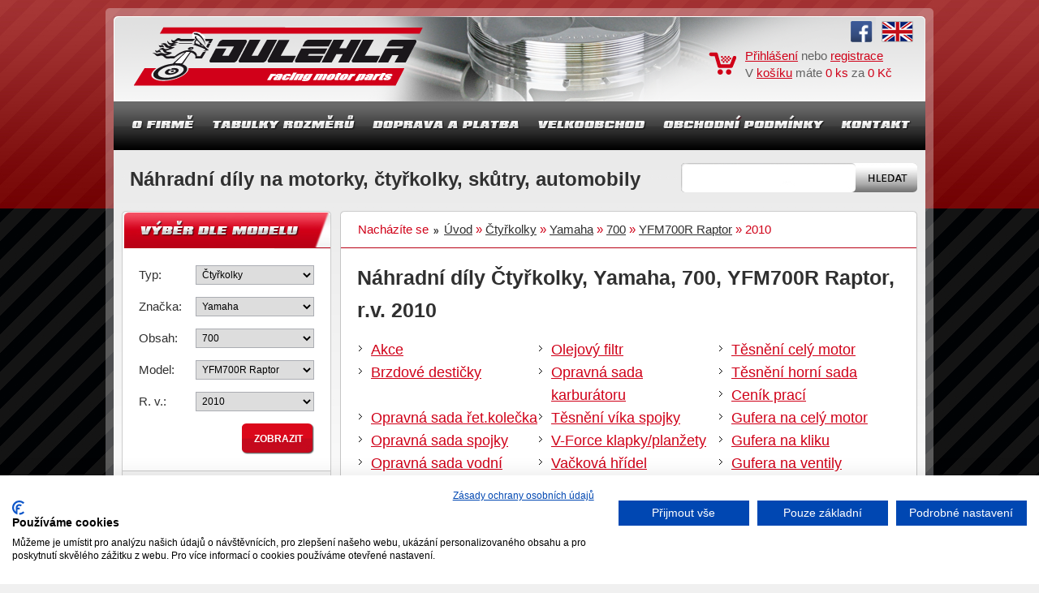

--- FILE ---
content_type: text/html; charset=utf-8
request_url: https://www.oulehla.cz/ctyrkolky/yamaha/700/yfm700r-raptor/2010/
body_size: 10512
content:
<!DOCTYPE html PUBLIC "-//W3C//DTD XHTML 1.0 Transitional//EN" "http://www.w3.org/TR/xhtml1/DTD/xhtml1-transitional.dtd">
<html lang="cs" xml:lang="cs" xmlns="http://www.w3.org/1999/xhtml">
<head>
    <!-- Google Tag Manager -->
<script>(function(w,d,s,l,i){w[l]=w[l]||[];w[l].push({'gtm.start':
new Date().getTime(),event:'gtm.js'});var f=d.getElementsByTagName(s)[0],
j=d.createElement(s),dl=l!='dataLayer'?'&l='+l:'';j.async=true;j.src=
'https://www.googletagmanager.com/gtm.js?id='+i+dl;f.parentNode.insertBefore(j,f);
})(window,document,'script','dataLayer','GTM-WCXF6RD');</script>
<!-- End Google Tag Manager -->

<meta http-equiv="content-type" content="text/html; charset=utf-8" />
<meta name="author" content="Winternet s.r.o., sales@winet.cz" />
<meta name="description" content="2010 online" />
<meta name="keywords" content="Čtyřkolky,Yamaha,700,YFM700R Raptor,2010" />
<meta http-equiv="Content-Language" content="cs" />
<base href="https://www.oulehla.cz/" />
<link rel="SHORTCUT ICON" href="./themes/www/favicon.ico" />
<title>Náhradní díly Čtyřkolky - Yamaha - 700 - YFM700R Raptor - 2010 - OULEHLA motor parts s.r.o</title>
<!-- link rel="stylesheet" href="./3rd/jquery/jquery-ui/css/custom-theme/jquery-ui-1.8.18.custom.css" media="screen" type="text/css" / -->
<link type="text/css" rel="stylesheet" media="screen" href="./themes/www/screen.css" />
<link type="text/css" rel="stylesheet" media="print" href="./themes/www/print.css" />
<link rel="stylesheet" href="./themes/www/skin//media-screen.css" media="screen" type="text/css" />
<script src="./data/js/js.js" type="text/javascript"></script>
<script src="./3rd/jquery/jquery-1.7.2.min.js" type="text/javascript"></script>
<script src="./3rd/jquery/jquery-ui-1.8.21.custom.min.js" type="text/javascript"></script>
<script src="./3rd/jquery/calendar.js" type="text/javascript"></script>
<script src="./3rd/jquery/lang/calendar-cs-utf8.js" type="text/javascript"></script>
<script src="./3rd/jquery/calendar-setup.js" type="text/javascript"></script>
<script src="./3rd/jquery/googlemaps_v3.js" type="text/javascript"></script>
<script src="./3rd/jquery/jquery.lightbox-0.5.pack.js" type="text/javascript"></script>
<script src="./3rd/jquery/jquery.cycle.all.min.js" type="text/javascript"></script>
<script src="./3rd/jquery/jquery.ready.js" type="text/javascript"></script>
<script src="./3rd/analytics/analytics.js" type="text/javascript"></script>
<script src="./3rd/jquery/slider.js" type="text/javascript"></script>
<script type="text/javascript" src="https://maps.google.com/maps/api/js?"></script>
<script type="text/javascript">
              /* <![CDATA[ */
              $(function() {
                $("a img.lightbox").parent().addClass("lightbox");
    
                $("a.lightbox").lightBox({
                                           containerResizeSpeed: 10,
                                           txtImage: "Obrázek",
                                           txtOf: "z",
                                           imageBlank:     "https://www.oulehla.cz/themes/www/images/lightbox-btn-blank.gif",
                                           imageBtnPrev:   "https://www.oulehla.cz/themes/www/images/lightbox-btn-prev-cs.gif",
                                           imageBtnNext:   "https://www.oulehla.cz/themes/www/images/lightbox-btn-next-cs.gif",
                                           imageBtnClose:  "https://www.oulehla.cz/themes/www/images/lightbox-btn-close-cs.gif",
                                           imageLoading:   "https://www.oulehla.cz/themes/www/images/lightbox-ico-loading.gif"
                                         });
              });
              /* ]]> */
              </script>
<script type="text/javascript">
  
  var _gaq = _gaq || [];
  _gaq.push(['_setAccount', 'UA-36644733-1']);
  _gaq.push(['_trackPageview']);

  (function() {
    var ga = document.createElement('script'); ga.type = 'text/javascript'; ga.async = true;
    ga.src = ('https:' == document.location.protocol ? 'https://ssl' : 'http://www') + '.google-analytics.com/ga.js';
    var s = document.getElementsByTagName('script')[0]; s.parentNode.insertBefore(ga, s);
  })();
  
</script>

  <!-- Start of Smartsupp Live Chat script -->
  
  <script type="text/javascript">
  
  var _smartsupp = _smartsupp || {};
  
  _smartsupp.key = '473369fd0a7fa1a7fc03c0cf4c28c77dc1c2931b';
  
  window.smartsupp||(function(d) {

         var s,c,o=smartsupp=function(){ o._.push(arguments)};o._=[];

         s=d.getElementsByTagName('script')[0];c=d.createElement('script');

         c.type='text/javascript';c.charset='utf-8';c.async=true;

         c.src='//www.smartsuppchat.com/loader.js?';s.parentNode.insertBefore(c,s);

  })(document);

  </script>

</head>
    
<body class="subpage">
    <!-- Google Tag Manager (noscript) -->
<noscript><iframe src="https://www.googletagmanager.com/ns.html?id=GTM-WCXF6RD" height="0" width="0" style="display:none;visibility:hidden"></iframe></noscript>
<!-- End Google Tag Manager (noscript) -->

  <div id="pozadi">
    <div id="podklad">
      <div id="mlha-nahore"></div>
      <div id="mlha-vsude">
        <div id="layout">            
          <div id="hlavicka">              
            <p class="logo">
              <a href="./"><img src="./themes/www/logo-oulehla.png" alt="logo OULEHLA" height="86" width="370" /></a>
            </p>
            <!--div id="vyhledavani" class="noprint">{generuj_vyhledavani():h}</div-->
            <div id="facebook">
              <a href="http://www.facebook.com/pages/Oulehla-motor-parts-sro/393876677347497" class="fb"><img src="./themes/www/ico-facebook.png" alt="Najdete nás na Facebooku" /></a>
            </div>  
            <div id="welcome">
              <a href="welcome/" class="fb"><img src="./themes/www/ico-en-mutace.png" alt="Welcome" /></a>
            </div>  
            
            <div id="kosik" class="noprint"><a href="eshop/kosik/" class="prazdny_odkaz_kosik"></a><a href="eshop/prihlaseni-uzivatele/">Přihlášení</a> nebo <a href="eshop/registrace/">registrace</a><br />
            V <a href="eshop/kosik/" title="Nákupní košík">košíku</a> máte <span class="cervene" id="kosik_polozek">0 ks</span> za <span class="cervene" id="kosik_cena">0 Kč</span></div>
                
            <div id="hlavni-menu" class="noprint">
              <a href="o-firme/" class="menu-titulni-strana"><span>O firmě</span></a>
              <a href="tabulky-rozmeru/" class="menu-rozmerove-tabulky"><span>Tabulky rozměrů</span></a>
              <a href="doprava-a-platba/" class="menu-doprava-platba"><span>Doprava a platba</span></a>
              <a href="velkoobchod/" class="menu-velkoobchod"><span>Velkoobchod</span></a>
              <a href="obchodni-podminky/" class="menu-obchodni-podminky"><span>Obchodní podmínky</span></a>
              <a href="kontakt/" class="menu-kontakt"><span>Kontakt</span></a>  
            </div><!-- konec bloku hlavni-menu -->
          
          </div><!-- konec bloku hlavicka -->

<div id="hlavni">
  <div id="hlavni-nahore">
    <div id="vyhledavani"><form action="vyhledavani_zbozi/">

              <input type="hidden" name="MODUL" value="www" />
              <input type="hidden" name="EVENT" value="vyhledej" />
              <input type="text" class="text_vyhledavani" name="fraze" />
              <input type="submit" class="tlacitko_vyhledavani" value="" />
            </form></div>
    <div id="titulek-nahore">N&aacute;hradn&iacute; d&iacute;ly na motorky, &#269;ty&#345;kolky, sk&#367;try, automobily</div>
  </div><!-- konec bloku hlavni-nahore -->
<div id="hlavni-blok">
    
<p class="navigace">
Nacházíte se <span class="sep"></span> <a class="polozka" href="https://www.oulehla.cz/">Úvod</a>&nbsp;&raquo;&nbsp;<a class="polozka" href="/ctyrkolky/">Čtyřkolky</a>&nbsp;&raquo;&nbsp;<a class="polozka" href="/ctyrkolky/yamaha/">Yamaha</a>&nbsp;&raquo;&nbsp;<a class="polozka" href="/ctyrkolky/yamaha/700/">700</a>&nbsp;&raquo;&nbsp;<a class="polozka" href="/ctyrkolky/yamaha/700/yfm700r-raptor/">YFM700R Raptor</a>&nbsp;&raquo;&nbsp;2010</p>

<div class="obsah">


  <div id="levy_sloupec">
    
        <div id="levy_sloupec_filtr">
          <div id="levy_sloupec_filtr_vrch"></div>
          <form action="index.php" method="get">
            <input type="hidden" name="MODUL" value="ceshop" />
            <input type="hidden" name="EVENT" value="levy_sloupec_filtruj" />
            <p>
              <label>Typ:</label>
              <select name="typ" onchange="nacist_select_filter(this, 'znacka');"><option value="0">- vyberte -</option><option value="9669" >2025</option><option value="9706" >2026</option><option value="8930" >AUTA</option><option value="6" selected="selected">Čtyřkolky</option><option value="5" >Motocykly</option><option value="7836" >Nezařazené</option><option value="4252" >Silniční moto</option><option value="4336" >Silniční skůtry</option><option value="7094" >Vodní skůtry</option></select>
            </p>
            <p>
              <label>Značka:</label>
              <select name="znacka" onchange="nacist_select_filter(this, 'obsah');"><option value="0">- vyberte -</option><option value="4497" >Arctic Cat</option><option value="1480" >CanAm</option><option value="1478" >Gas Gas</option><option value="1519" >Honda</option><option value="2183" >Husaberg</option><option value="102" >Kawasaki</option><option value="1269" >KTM</option><option value="1479" >Polaris</option><option value="774" >Suzuki</option><option value="2622" selected="selected">Yamaha</option></select>
            </p>
            <p>
              <label>Obsah:</label>
              <select name="obsah" onchange="nacist_select_filter(this, 'model');"><option value="0">- vyberte -</option><option value="4565" >Road Star, 99-07</option><option value="4299" >80</option><option value="4295" >125</option><option value="2623" >200</option><option value="2642" >250</option><option value="2649" >350</option><option value="3815" >400</option><option value="7654" >400</option><option value="2699" >450</option><option value="6331" >550</option><option value="2722" >600</option><option value="2729" >660</option><option value="2748" selected="selected">700</option></select>
            </p>
            <p>
              <label>Model:</label>
              <select name="model" onchange="nacist_select_filter(this, 'rok');"><option value="0">- vyberte -</option><option value="2757" >700 Grizzly</option><option value="7696" >700 Kodiak</option><option value="2764" >700 Rhino</option><option value="2749" selected="selected">YFM700R Raptor</option></select>
            </p>
            <p>
              <label>R. v.:</label>
              <select name="rok" onchange="nacist_select_filter(this);"><option value="0">- vyberte -</option><option value="2750" >2006</option><option value="2751" >2007</option><option value="2752" >2008</option><option value="2753" >2009</option><option value="2754" selected="selected">2010</option><option value="2755" >2011</option><option value="2756" >2012</option><option value="4415" >2013</option><option value="6438" >2014</option><option value="7744" >2015</option><option value="7429" >2016</option><option value="7826" >2017</option><option value="8008" >2018</option><option value="8235" >2019</option><option value="8404" >2020</option><option value="8591" >2021</option><option value="8846" >2022</option><option value="8847" >2023</option><option value="9358" >2024</option><option value="9359" >2025</option></select>
            </p>
            <input type="submit" value="ZOBRAZIT" />
            <div class="cleaner"></div>
          </form>
          <div id="levy_sloupec_filtr_spodek">
            <ul id="levy_sloupec_vyber_dle_kategorie" class="hidden"><li><a href="kategorie-akce-50/">Akce</a></li><li><a href="kategorie-pistni-krouzky-49/">Pístní kroužky</a></li><li><a href="kategorie-opravna-sada-ret-kolecka-51/">Opravná sada řet.kolečka</a></li><li><a href="kategorie-opravna-sada-karburatoru-53/">Opravná sada karburátoru</a></li><li><a href="kategorie-sada-lozisek-do-prevodovky-54/">Sada ložisek do převodovky</a></li><li><a href="kategorie-gufera-na-ventily-55/">Gufera na ventily</a></li><li><a href="kategorie-novinky-56/">Novinky</a></li><li><a href="kategorie-olejovy-filtr-57/">Olejový filtr</a></li><li><a href="kategorie-oleje-a-maziva-58/">Oleje a maziva</a></li><li><a href="kategorie-cenik-praci-59/">Ceník prací</a></li><li><a href="kategorie-tesneni-vika-spojky-61/">Těsnění víka spojky</a></li><li><a href="kategorie-retezy-kolecka-rozety-65/">řetězy, kolečka, rozety</a></li><li><a href="kategorie-sada-do-krku-rizeni-64/">Sada do krku řízení</a></li><li><a href="kategorie-opravna-sada-spojky-63/">Opravná sada spojky</a></li><li><a href="kategorie-vzduchove-filtry-66/">Vzduchové filtry</a></li><li><a href="kategorie-opravna-sada-vodni-pumpy-67/">Opravná sada vodní pumpy</a></li><li><a href="kategorie-zapalovaci-svicky-69/">Zapalovací svíčky</a></li><li><a href="kategorie-brzdove-desticky-72/">Brzdové destičky</a></li><li><a href="kategorie-sada-predniho-zadniko-kola-73/">Sada předního/zadníko kola</a></li><li><a href="kategorie-pistni-sady-7/">Pístní sady</a></li><li><a href="kategorie-ojnicni-sady-6/">Ojniční sady</a></li><li><a href="kategorie-tesneni-horni-sada-18/">Těsnění horní sada</a></li><li><a href="kategorie-vyfukova-vata-37/">Výfuková vata</a></li><li><a href="kategorie-tesneni-cely-motor-19/">Těsnění celý motor</a></li><li><a href="kategorie-gufera-na-kliku-20/">Gufera na kliku</a></li><li><a href="kategorie-gufera-na-cely-motor-21/">Gufera na celý motor</a></li><li><a href="kategorie-jehlove-lozisko-35/">Jehlové ložisko</a></li><li><a href="kategorie-loziska-na-kliku-16/">Ložiska na kliku</a></li><li><a href="kategorie-rozvodovy-retez-38/">Rozvodový řetěz</a></li><li><a href="kategorie-klikova-hridel-15/">Kliková hřídel</a></li><li><a href="kategorie-ventily-22/">Ventily</a></li><li><a href="kategorie-ventilove-pruziny-23/">Ventilové pružiny</a></li><li><a href="data/dokumenty/kitove_sady.xls">Válce a kity</a></li><li><a href="kategorie-ventilove-podlozky-42/">Ventilové podložky</a></li><li><a href="kategorie-vackova-hridel-45/">Vačková hřídel</a></li><li><a href="kategorie-v-force-klapky-planzety-43/">V-Force klapky/planžety</a></li><li><a href="kategorie-spojkove-sady-47/">Spojkové sady</a></li><li><a href="kategorie-chladice-48/">Chladiče</a></li></ul>
            <a href="" onclick="$(this).text('').css('line-height', '10px'); $('#levy_sloupec_vyber_dle_kategorie').slideDown(); return false;">Výběr dle dílu</a>
          </div>
        </div>  </div>

  <div id="pravy_sloupec">
    <div id="pravy_sloupec_vrch"></div>
    <div id="pravy_sloupec_vrch_navigace">
      <h1>Náhradní díly Čtyřkolky, Yamaha, 700, YFM700R Raptor,  r.v. 2010</h1>
            <ul><li><a href="ctyrkolky/yamaha/700/yfm700r-raptor/2010/?f_kategorie=akce">Akce</a></li><li><a href="ctyrkolky/yamaha/700/yfm700r-raptor/2010/?f_kategorie=olejovy-filtr">Olejový filtr</a></li><li><a href="ctyrkolky/yamaha/700/yfm700r-raptor/2010/?f_kategorie=tesneni-cely-motor">Těsnění celý motor</a></li><li><a href="ctyrkolky/yamaha/700/yfm700r-raptor/2010/?f_kategorie=brzdove-desticky">Brzdové destičky</a></li><li><a href="ctyrkolky/yamaha/700/yfm700r-raptor/2010/?f_kategorie=opravna-sada-karburatoru">Opravná sada karburátoru</a></li><li><a href="ctyrkolky/yamaha/700/yfm700r-raptor/2010/?f_kategorie=tesneni-horni-sada">Těsnění horní sada</a></li><li><a href="ctyrkolky/yamaha/700/yfm700r-raptor/2010/?f_kategorie=cenik-praci">Ceník prací</a></li><li><a href="ctyrkolky/yamaha/700/yfm700r-raptor/2010/?f_kategorie=opravna-sada-ret-kolecka">Opravná sada řet.kolečka</a></li><li><a href="ctyrkolky/yamaha/700/yfm700r-raptor/2010/?f_kategorie=tesneni-vika-spojky">Těsnění víka spojky</a></li><li><a href="ctyrkolky/yamaha/700/yfm700r-raptor/2010/?f_kategorie=gufera-na-cely-motor">Gufera na celý motor</a></li><li><a href="ctyrkolky/yamaha/700/yfm700r-raptor/2010/?f_kategorie=opravna-sada-spojky">Opravná sada spojky</a></li><li><a href="ctyrkolky/yamaha/700/yfm700r-raptor/2010/?f_kategorie=v-force-klapky-planzety">V-Force klapky/planžety</a></li><li><a href="ctyrkolky/yamaha/700/yfm700r-raptor/2010/?f_kategorie=gufera-na-kliku">Gufera na kliku</a></li><li><a href="ctyrkolky/yamaha/700/yfm700r-raptor/2010/?f_kategorie=opravna-sada-vodni-pumpy">Opravná sada vodní pumpy</a></li><li><a href="ctyrkolky/yamaha/700/yfm700r-raptor/2010/?f_kategorie=vackova-hridel">Vačková hřídel</a></li><li><a href="ctyrkolky/yamaha/700/yfm700r-raptor/2010/?f_kategorie=gufera-na-ventily">Gufera na ventily</a></li><li><a href="ctyrkolky/yamaha/700/yfm700r-raptor/2010/?f_kategorie=pistni-krouzky">Pístní kroužky</a></li><li><a href="data/dokumenty/kitove_sady.xls">Válce a kity</a></li><li><a href="ctyrkolky/yamaha/700/yfm700r-raptor/2010/?f_kategorie=chladice">Chladiče</a></li><li><a href="ctyrkolky/yamaha/700/yfm700r-raptor/2010/?f_kategorie=pistni-sady">Pístní sady</a></li><li><a href="ctyrkolky/yamaha/700/yfm700r-raptor/2010/?f_kategorie=ventilove-podlozky">Ventilové podložky</a></li><li><a href="ctyrkolky/yamaha/700/yfm700r-raptor/2010/?f_kategorie=jehlove-lozisko">Jehlové ložisko</a></li><li><a href="ctyrkolky/yamaha/700/yfm700r-raptor/2010/?f_kategorie=rozvodovy-retez">Rozvodový řetěz</a></li><li><a href="ctyrkolky/yamaha/700/yfm700r-raptor/2010/?f_kategorie=ventilove-pruziny">Ventilové pružiny</a></li><li><a href="ctyrkolky/yamaha/700/yfm700r-raptor/2010/?f_kategorie=klikova-hridel">Kliková hřídel</a></li><li><a href="ctyrkolky/yamaha/700/yfm700r-raptor/2010/?f_kategorie=retezy-kolecka-rozety">řetězy, kolečka, rozety</a></li><li><a href="ctyrkolky/yamaha/700/yfm700r-raptor/2010/?f_kategorie=ventily">Ventily</a></li><li><a href="ctyrkolky/yamaha/700/yfm700r-raptor/2010/?f_kategorie=loziska-na-kliku">Ložiska na kliku</a></li><li><a href="ctyrkolky/yamaha/700/yfm700r-raptor/2010/?f_kategorie=sada-do-krku-rizeni">Sada do krku řízení</a></li><li><a href="ctyrkolky/yamaha/700/yfm700r-raptor/2010/?f_kategorie=vyfukova-vata">Výfuková vata</a></li><li><a href="ctyrkolky/yamaha/700/yfm700r-raptor/2010/?f_kategorie=novinky">Novinky</a></li><li><a href="ctyrkolky/yamaha/700/yfm700r-raptor/2010/?f_kategorie=sada-lozisek-do-prevodovky">Sada ložisek do převodovky</a></li><li><a href="ctyrkolky/yamaha/700/yfm700r-raptor/2010/?f_kategorie=vzduchove-filtry">Vzduchové filtry</a></li><li><a href="ctyrkolky/yamaha/700/yfm700r-raptor/2010/?f_kategorie=ojnicni-sady">Ojniční sady</a></li><li><a href="ctyrkolky/yamaha/700/yfm700r-raptor/2010/?f_kategorie=sada-predniho-zadniko-kola">Sada předního/zadníko kola</a></li><li><a href="ctyrkolky/yamaha/700/yfm700r-raptor/2010/?f_kategorie=zapalovaci-svicky">Zapalovací svíčky</a></li><li><a href="ctyrkolky/yamaha/700/yfm700r-raptor/2010/?f_kategorie=oleje-a-maziva">Oleje a maziva</a></li><li><a href="ctyrkolky/yamaha/700/yfm700r-raptor/2010/?f_kategorie=spojkove-sady">Spojkové sady</a></li><li class="next_li"><strong></strong></li></ul><div class="cleaner"></div><br /><a href="ctyrkolky/yamaha/700/yfm700r-raptor/2010/" style="font-size: 18px;">Všechny náhradní díly</a>      <p class="popis_kategorie"></p>
    </div>
    <div id="list-top">
<form method="get" action="ctyrkolky/yamaha/700/yfm700r-raptor/2010/">
<input type="hidden" name="stranka" value="0" />
&nbsp;&nbsp;Řadit podle:&nbsp;
<select name="order_by" onchange="$(this).parent().submit();">
  <option value="nazev">názvu</option>
  <option value="cena_eshop">ceny</option>
  <option value="kod_zbozi">kódu zboží</option>
</select>
<input type="hidden" name="order_by_direction" value="" />
<img src="themes/www/filtr_down.png" onclick="zmen_filtrovani(this, 'desc');" class="odkaz" alt="sestupně" />
<img src="themes/www/filtr_up.png" onclick="zmen_filtrovani(this, 'asc');" class="odkaz" alt="vzestupně" />
</form>
</div>
<div id="list-inside">
<div class="item">
  <a href="40x90x23-lozisko-klikove-6308ya3-12878/"><img alt=" 40x90x23     ložisko klikové    6308YA3" src="data/ceshop/zbozi/28/t2/12878-15342.jpg" /></a>
  <h4><a href="40x90x23-lozisko-klikove-6308ya3-12878/">40x90x23     ložisko klikové    6308YA3</a>
   <br /><small>23.6308YA3</small>
  </h4>
  <p class="r"><big>1 350 Kč vč. DPH</big></p>
  <form action="index.php" method="get">
    <p class="c">
      <input type="hidden" name="MODUL" value="ceshop" />
      <input type="hidden" name="EVENT" value="pridej_do_kosiku" />
      <input type="hidden" name="url" value="https://www.oulehla.cz/" />
      <a href="" onclick="return objednat(this);"></a>
      <label>ks</label>
      <input type="text" name="mnozstvi" class="pocet" value="1" />
      <input type="hidden" name="id" value="12878" />
      <input type="hidden" name="polozka" value="40x90x23-lozisko-klikove-6308ya3" />
    </p>
  </form>
  <div class="cistic"></div>
</div>
<div class="cistic cistic_border"></div>
<div class="item">
  <a href="40x90x23-lozisko-klikove-6308c3-3481/"><img alt=" 40x90x23 ložisko klikové  6308C3" src="data/ceshop/zbozi/31/t2/3481-14296.jpg" /></a>
  <h4><a href="40x90x23-lozisko-klikove-6308c3-3481/">40x90x23 ložisko klikové  6308C3</a>
   <br /><small>23.6308C3 B5001</small>
  </h4>
  <p class="r"><big>875 Kč vč. DPH</big></p>
  <form action="index.php" method="get">
    <p class="c">
      <input type="hidden" name="MODUL" value="ceshop" />
      <input type="hidden" name="EVENT" value="pridej_do_kosiku" />
      <input type="hidden" name="url" value="https://www.oulehla.cz/" />
      <a href="" onclick="return objednat(this);"></a>
      <label>ks</label>
      <input type="text" name="mnozstvi" class="pocet" value="1" />
      <input type="hidden" name="id" value="3481" />
      <input type="hidden" name="polozka" value="40x90x23-lozisko-klikove-6308c3" />
    </p>
  </form>
  <div class="cistic"></div>
</div>
<div class="cistic cistic_border"></div>
<div class="item">
  <a href="brzdove-desticky-predni-prox-ktm-husaberg-husqvarna-tm-sherco-12355/"><img alt=" Brzdové destičky přední Prox KTM/Husaberg/Husqvarna/TM/Sherco" src="data/ceshop/zbozi/5/t2/12355-13734.jpg" /></a>
  <h4><a href="brzdove-desticky-predni-prox-ktm-husaberg-husqvarna-tm-sherco-12355/">Brzdové destičky přední Prox KTM/Husaberg/Husqvarna/TM/Sherco</a>
   <br /><small>37.102202</small>
  </h4>
  <p class="r"><big>460 Kč vč. DPH</big></p>
  <form action="index.php" method="get">
    <p class="c">
      <input type="hidden" name="MODUL" value="ceshop" />
      <input type="hidden" name="EVENT" value="pridej_do_kosiku" />
      <input type="hidden" name="url" value="https://www.oulehla.cz/" />
      <a href="" onclick="return objednat(this);"></a>
      <label>ks</label>
      <input type="text" name="mnozstvi" class="pocet" value="1" />
      <input type="hidden" name="id" value="12355" />
      <input type="hidden" name="polozka" value="brzdove-desticky-predni-prox-ktm-husaberg-husqvarna-tm-sherco" />
    </p>
  </form>
  <div class="cistic"></div>
</div>
<div class="cistic cistic_border"></div>
<div class="item">
  <a href="gufera-cely-motor-yamaha-yfm660r-grizzly-rhino-02-08-yfm700-raptor-06-14-grizzly-07-13-8536/"><img alt=" gufera celý motor YAMAHA YFM660R, Grizzly, Rhino 02-08/ YFM700 Raptor 06-14/Grizzly 07-13" src="data/ceshop/zbozi/36/t2/8536-6205.jpg" /></a>
  <h4><a href="gufera-cely-motor-yamaha-yfm660r-grizzly-rhino-02-08-yfm700-raptor-06-14-grizzly-07-13-8536/">Gufera celý motor YAMAHA YFM660R, Grizzly, Rhino 02-08/ YFM700 Raptor 06-14/Grizzly 07-13</a>
   <br /><small>1003440 cB</small>
  </h4>
  <p class="r"><big>1 950 Kč vč. DPH</big></p>
  <form action="index.php" method="get">
    <p class="c">
      <input type="hidden" name="MODUL" value="ceshop" />
      <input type="hidden" name="EVENT" value="pridej_do_kosiku" />
      <input type="hidden" name="url" value="https://www.oulehla.cz/" />
      <a href="" onclick="return objednat(this);"></a>
      <label>ks</label>
      <input type="text" name="mnozstvi" class="pocet" value="1" />
      <input type="hidden" name="id" value="8536" />
      <input type="hidden" name="polozka" value="gufera-cely-motor-yamaha-yfm660r-grizzly-rhino-02-08-yfm700-raptor-06-14-grizzly-07-13" />
    </p>
  </form>
  <div class="cistic"></div>
</div>
<div class="cistic cistic_border"></div>
<div class="item">
  <a href="meric-motohodin-wiseco-11233/"><img alt=" Měřič motohodin WISECO" src="data/ceshop/zbozi/33/t2/11233-13025.jpg" /></a>
  <h4><a href="meric-motohodin-wiseco-11233/">Měřič motohodin WISECO</a>
   <br /><small>W8063 cB</small>
  </h4>
  <p class="r"><big>1 230 Kč vč. DPH</big></p>
  <form action="index.php" method="get">
    <p class="c">
      <input type="hidden" name="MODUL" value="ceshop" />
      <input type="hidden" name="EVENT" value="pridej_do_kosiku" />
      <input type="hidden" name="url" value="https://www.oulehla.cz/" />
      <a href="" onclick="return objednat(this);"></a>
      <label>ks</label>
      <input type="text" name="mnozstvi" class="pocet" value="1" />
      <input type="hidden" name="id" value="11233" />
      <input type="hidden" name="polozka" value="meric-motohodin-wiseco" />
    </p>
  </form>
  <div class="cistic"></div>
</div>
<div class="cistic cistic_border"></div>
<div class="item">
  <a href="ojnicni-sada-wossner-yamaha-yfm700r-grizzly-06-25-raptor-06-25-xt660r-04-16-3927/"><img alt=" ojniční sada Wössner YAMAHA YFM700R, Grizzly, 06-25/ Raptor, 06-25/ XT660R, 04-16" src="data/ceshop/zbozi/27/t2/3927-5661.jpg" /></a>
  <h4><a href="ojnicni-sada-wossner-yamaha-yfm700r-grizzly-06-25-raptor-06-25-xt660r-04-16-3927/">Ojniční sada Wössner YAMAHA YFM700R, Grizzly, 06-25/ Raptor, 06-25/ XT660R, 04-16</a>
   <br /><small>P4031</small>
  </h4>
  <p class="r"><big>4 990 Kč vč. DPH</big></p>
  <form action="index.php" method="get">
    <p class="c">
      <input type="hidden" name="MODUL" value="ceshop" />
      <input type="hidden" name="EVENT" value="pridej_do_kosiku" />
      <input type="hidden" name="url" value="https://www.oulehla.cz/" />
      <a href="" onclick="return objednat(this);"></a>
      <label>ks</label>
      <input type="text" name="mnozstvi" class="pocet" value="1" />
      <input type="hidden" name="id" value="3927" />
      <input type="hidden" name="polozka" value="ojnicni-sada-wossner-yamaha-yfm700r-grizzly-06-25-raptor-06-25-xt660r-04-16" />
    </p>
  </form>
  <div class="cistic"></div>
</div>
<div class="cistic cistic_border"></div>
<div class="item">
  <a href="olejovy-filtr-yamaha-yfm700r-raptor-06-25-xt-tt-sr-500-600-660-13568/"><img alt=" Olejový filtr Yamaha YFM700R Raptor '06-25, XT/TT/SR 500/600/660" src="data/ceshop/zbozi/18/t2/13568-16252.jpg" /></a>
  <h4><a href="olejovy-filtr-yamaha-yfm700r-raptor-06-25-xt-tt-sr-500-600-660-13568/">Olejový filtr Yamaha YFM700R Raptor '06-25, XT/TT/SR 500/600/660</a>
   <br /><small>54.27145</small>
  </h4>
  <p class="r"><big>121 Kč vč. DPH</big></p>
  <form action="index.php" method="get">
    <p class="c">
      <input type="hidden" name="MODUL" value="ceshop" />
      <input type="hidden" name="EVENT" value="pridej_do_kosiku" />
      <input type="hidden" name="url" value="https://www.oulehla.cz/" />
      <a href="" onclick="return objednat(this);"></a>
      <label>ks</label>
      <input type="text" name="mnozstvi" class="pocet" value="1" />
      <input type="hidden" name="id" value="13568" />
      <input type="hidden" name="polozka" value="olejovy-filtr-yamaha-yfm700r-raptor-06-25-xt-tt-sr-500-600-660" />
    </p>
  </form>
  <div class="cistic"></div>
</div>
<div class="cistic cistic_border"></div>
<div class="item">
  <a href="opravna-sada-vodni-pumpy-yamaha-yfm700r-raptor-06-24-13370/"><img alt=" Opravná sada vodní pumpy Yamaha YFM700R Raptor, 06-24" src="data/ceshop/zbozi/20/t2/13370-17692.jpg" /></a>
  <h4><a href="opravna-sada-vodni-pumpy-yamaha-yfm700r-raptor-06-24-13370/">Opravná sada vodní pumpy Yamaha YFM700R Raptor, 06-24</a>
   <br /><small>57.2726</small>
  </h4>
  <p class="r"><big>1 450 Kč vč. DPH</big></p>
  <form action="index.php" method="get">
    <p class="c">
      <input type="hidden" name="MODUL" value="ceshop" />
      <input type="hidden" name="EVENT" value="pridej_do_kosiku" />
      <input type="hidden" name="url" value="https://www.oulehla.cz/" />
      <a href="" onclick="return objednat(this);"></a>
      <label>ks</label>
      <input type="text" name="mnozstvi" class="pocet" value="1" />
      <input type="hidden" name="id" value="13370" />
      <input type="hidden" name="polozka" value="opravna-sada-vodni-pumpy-yamaha-yfm700r-raptor-06-24" />
    </p>
  </form>
  <div class="cistic"></div>
</div>
<div class="cistic cistic_border"></div>
<div class="item">
  <a href="pistni-sada-wiseco-yamaha-yfm700-raptor-06-14-grizzly-07-13-rhino-08-13-7908/"><img alt=" pístní sada WISECO YAMAHA YFM700 Raptor, 06-14/ Grizzly, 07-13/ Rhino, 08-13" src="data/ceshop/zbozi/8/t2/7908-14755.jpg" /></a>
  <h4><a href="pistni-sada-wiseco-yamaha-yfm700-raptor-06-14-grizzly-07-13-rhino-08-13-7908/">Pístní sada WISECO YAMAHA YFM700 Raptor, 06-14/ Grizzly, 07-13/ Rhino, 08-13</a>
   <br /><small>4902M10300</small>
  </h4>
  <p class="r"><big>4 950 Kč vč. DPH</big></p>
  <form action="index.php" method="get">
    <p class="c">
      <input type="hidden" name="MODUL" value="ceshop" />
      <input type="hidden" name="EVENT" value="pridej_do_kosiku" />
      <input type="hidden" name="url" value="https://www.oulehla.cz/" />
      <a href="" onclick="return objednat(this);"></a>
      <label>ks</label>
      <input type="text" name="mnozstvi" class="pocet" value="1" />
      <input type="hidden" name="id" value="7908" />
      <input type="hidden" name="polozka" value="pistni-sada-wiseco-yamaha-yfm700-raptor-06-14-grizzly-07-13-rhino-08-13" />
    </p>
  </form>
  <div class="cistic"></div>
</div>
<div class="cistic cistic_border"></div>
<div class="item">
  <a href="pistni-sada-wiseco-yamaha-yfm700-raptor-06-14-grizzly-07-13-rhino-08-13-11-1-5163/"><img alt=" pístní sada WISECO YAMAHA YFM700 Raptor, 06-14/ Grizzly, 07-13/ Rhino, 08-13, 11:1" src="data/ceshop/zbozi/13/t2/5163-14713.jpg" /></a>
  <h4><a href="pistni-sada-wiseco-yamaha-yfm700-raptor-06-14-grizzly-07-13-rhino-08-13-11-1-5163/">Pístní sada WISECO YAMAHA YFM700 Raptor, 06-14/ Grizzly, 07-13/ Rhino, 08-13, 11:1</a>
   <br /><small>4903M10200</small>
  </h4>
  <p class="r"><big>5 470 Kč vč. DPH</big></p>
  <form action="index.php" method="get">
    <p class="c">
      <input type="hidden" name="MODUL" value="ceshop" />
      <input type="hidden" name="EVENT" value="pridej_do_kosiku" />
      <input type="hidden" name="url" value="https://www.oulehla.cz/" />
      <a href="" onclick="return objednat(this);"></a>
      <label>ks</label>
      <input type="text" name="mnozstvi" class="pocet" value="1" />
      <input type="hidden" name="id" value="5163" />
      <input type="hidden" name="polozka" value="pistni-sada-wiseco-yamaha-yfm700-raptor-06-14-grizzly-07-13-rhino-08-13-11-1" />
    </p>
  </form>
  <div class="cistic"></div>
</div>
<div class="cistic cistic_border"></div>
<div class="item">
  <a href="pistni-sada-wiseco-yamaha-yfm700-raptor-06-14-grizzly-07-13-rhino-08-13-11-1-6922/"><img alt=" pístní sada WISECO YAMAHA YFM700 Raptor, 06-14/ Grizzly, 07-13/ Rhino, 08-13, 11:1" src="data/ceshop/zbozi/22/t2/6922-14736.jpg" /></a>
  <h4><a href="pistni-sada-wiseco-yamaha-yfm700-raptor-06-14-grizzly-07-13-rhino-08-13-11-1-6922/">Pístní sada WISECO YAMAHA YFM700 Raptor, 06-14/ Grizzly, 07-13/ Rhino, 08-13, 11:1</a>
   <br /><small>4903M10300.</small>
  </h4>
  <p class="r"><big>5 470 Kč vč. DPH</big></p>
  <form action="index.php" method="get">
    <p class="c">
      <input type="hidden" name="MODUL" value="ceshop" />
      <input type="hidden" name="EVENT" value="pridej_do_kosiku" />
      <input type="hidden" name="url" value="https://www.oulehla.cz/" />
      <a href="" onclick="return objednat(this);"></a>
      <label>ks</label>
      <input type="text" name="mnozstvi" class="pocet" value="1" />
      <input type="hidden" name="id" value="6922" />
      <input type="hidden" name="polozka" value="pistni-sada-wiseco-yamaha-yfm700-raptor-06-14-grizzly-07-13-rhino-08-13-11-1" />
    </p>
  </form>
  <div class="cistic"></div>
</div>
<div class="cistic cistic_border"></div>
<div class="item">
  <a href="pistni-sada-wiseco-yamaha-yfm700-raptor-06-14-grizzly-07-13-rhino-08-13-9-2-1-5162/"><img alt=" pístní sada WISECO YAMAHA YFM700 Raptor, 06-14/ Grizzly, 07-13/ Rhino, 08-13, 9,2:1" src="data/ceshop/zbozi/12/t2/5162-14712.jpg" /></a>
  <h4><a href="pistni-sada-wiseco-yamaha-yfm700-raptor-06-14-grizzly-07-13-rhino-08-13-9-2-1-5162/">Pístní sada WISECO YAMAHA YFM700 Raptor, 06-14/ Grizzly, 07-13/ Rhino, 08-13, 9,2:1</a>
   <br /><small>4902M10200</small>
  </h4>
  <p class="r"><big>4 950 Kč vč. DPH</big></p>
  <form action="index.php" method="get">
    <p class="c">
      <input type="hidden" name="MODUL" value="ceshop" />
      <input type="hidden" name="EVENT" value="pridej_do_kosiku" />
      <input type="hidden" name="url" value="https://www.oulehla.cz/" />
      <a href="" onclick="return objednat(this);"></a>
      <label>ks</label>
      <input type="text" name="mnozstvi" class="pocet" value="1" />
      <input type="hidden" name="id" value="5162" />
      <input type="hidden" name="polozka" value="pistni-sada-wiseco-yamaha-yfm700-raptor-06-14-grizzly-07-13-rhino-08-13-9-2-1" />
    </p>
  </form>
  <div class="cistic"></div>
</div>
<div class="cistic cistic_border"></div>
<div class="item">
  <a href="pistni-sada-yamaha-yfm700-raptor-06-14-grizzly-07-13-rhino-08-13-11-1-pr-101-94mm-7909/"><img alt=" pístní sada YAMAHA YFM700 Raptor, 06-14/ Grizzly, 07-13/ Rhino 08-13, 11:1, pr. 101,94mm" src="data/ceshop/zbozi/9/t2/7909-12541.png" /></a>
  <h4><a href="pistni-sada-yamaha-yfm700-raptor-06-14-grizzly-07-13-rhino-08-13-11-1-pr-101-94mm-7909/">Pístní sada YAMAHA YFM700 Raptor, 06-14/ Grizzly, 07-13/ Rhino 08-13, 11:1, pr. 101,94mm</a>
   <br /><small>8673DA. 4051DA</small>
  </h4>
  <p class="r"><big>5 050 Kč vč. DPH</big></p>
  <form action="index.php" method="get">
    <p class="c">
      <input type="hidden" name="MODUL" value="ceshop" />
      <input type="hidden" name="EVENT" value="pridej_do_kosiku" />
      <input type="hidden" name="url" value="https://www.oulehla.cz/" />
      <a href="" onclick="return objednat(this);"></a>
      <label>ks</label>
      <input type="text" name="mnozstvi" class="pocet" value="1" />
      <input type="hidden" name="id" value="7909" />
      <input type="hidden" name="polozka" value="pistni-sada-yamaha-yfm700-raptor-06-14-grizzly-07-13-rhino-08-13-11-1-pr-101-94mm" />
    </p>
  </form>
  <div class="cistic"></div>
</div>
<div class="cistic cistic_border"></div>
<div class="item">
  <a href="pistni-sada-yamaha-yfm700-raptor-06-14-grizzly-07-13-rhino-08-13-9-5-1-pr-101-94mm-14977/"><img alt=" pístní sada YAMAHA YFM700 Raptor, 06-14/ Grizzly, 07-13/ Rhino 08-13, 9,5:1, pr. 101,94mm" src="data/ceshop/zbozi/27/t2/14977-17615.png" /></a>
  <h4><a href="pistni-sada-yamaha-yfm700-raptor-06-14-grizzly-07-13-rhino-08-13-9-5-1-pr-101-94mm-14977/">Pístní sada YAMAHA YFM700 Raptor, 06-14/ Grizzly, 07-13/ Rhino 08-13, 9,5:1, pr. 101,94mm</a>
   <br /><small>4051DA</small>
  </h4>
  <p class="r"><big>5 050 Kč vč. DPH</big></p>
  <form action="index.php" method="get">
    <p class="c">
      <input type="hidden" name="MODUL" value="ceshop" />
      <input type="hidden" name="EVENT" value="pridej_do_kosiku" />
      <input type="hidden" name="url" value="https://www.oulehla.cz/" />
      <a href="" onclick="return objednat(this);"></a>
      <label>ks</label>
      <input type="text" name="mnozstvi" class="pocet" value="1" />
      <input type="hidden" name="id" value="14977" />
      <input type="hidden" name="polozka" value="pistni-sada-yamaha-yfm700-raptor-06-14-grizzly-07-13-rhino-08-13-9-5-1-pr-101-94mm" />
    </p>
  </form>
  <div class="cistic"></div>
</div>
<div class="cistic cistic_border"></div>
<div class="item">
  <a href="pistni-sada-yamaha-yfm700-raptor-06-14-grizzly-07-13-rhino-08-13-11-1-pr-102-94mm-5165/"><img alt=" pístní sada YAMAHA YFM700 Raptor, 06-14/ Grizzly, 07-13/ Rhino, 08-13, 11:1, pr. 102,94mm" src="data/ceshop/zbozi/15/t2/5165-11414.png" /></a>
  <h4><a href="pistni-sada-yamaha-yfm700-raptor-06-14-grizzly-07-13-rhino-08-13-11-1-pr-102-94mm-5165/">Pístní sada YAMAHA YFM700 Raptor, 06-14/ Grizzly, 07-13/ Rhino, 08-13, 11:1, pr. 102,94mm</a>
   <br /><small>8673D100 4051D100</small>
  </h4>
  <p class="r"><big>5 050 Kč vč. DPH</big></p>
  <form action="index.php" method="get">
    <p class="c">
      <input type="hidden" name="MODUL" value="ceshop" />
      <input type="hidden" name="EVENT" value="pridej_do_kosiku" />
      <input type="hidden" name="url" value="https://www.oulehla.cz/" />
      <a href="" onclick="return objednat(this);"></a>
      <label>ks</label>
      <input type="text" name="mnozstvi" class="pocet" value="1" />
      <input type="hidden" name="id" value="5165" />
      <input type="hidden" name="polozka" value="pistni-sada-yamaha-yfm700-raptor-06-14-grizzly-07-13-rhino-08-13-11-1-pr-102-94mm" />
    </p>
  </form>
  <div class="cistic"></div>
</div>
<div class="cistic cistic_border"></div>
<div class="item">
  <a href="pistni-sada-yamaha-yfm700-raptor-06-14-grizzly-07-13-rhino-08-13-11-1-pr-103-94mm-7910/"><img alt=" pístní sada YAMAHA YFM700 Raptor, 06-14/ Grizzly, 07-13/ Rhino, 08-13, 11:1, pr. 103,94mm" src="data/ceshop/zbozi/10/t2/7910-12542.png" /></a>
  <h4><a href="pistni-sada-yamaha-yfm700-raptor-06-14-grizzly-07-13-rhino-08-13-11-1-pr-103-94mm-7910/">Pístní sada YAMAHA YFM700 Raptor, 06-14/ Grizzly, 07-13/ Rhino, 08-13, 11:1, pr. 103,94mm</a>
   <br /><small>8673D200</small>
  </h4>
  <p class="r"><big>4 090 Kč vč. DPH</big></p>
  <form action="index.php" method="get">
    <p class="c">
      <input type="hidden" name="MODUL" value="ceshop" />
      <input type="hidden" name="EVENT" value="pridej_do_kosiku" />
      <input type="hidden" name="url" value="https://www.oulehla.cz/" />
      <a href="" onclick="return objednat(this);"></a>
      <label>ks</label>
      <input type="text" name="mnozstvi" class="pocet" value="1" />
      <input type="hidden" name="id" value="7910" />
      <input type="hidden" name="polozka" value="pistni-sada-yamaha-yfm700-raptor-06-14-grizzly-07-13-rhino-08-13-11-1-pr-103-94mm" />
    </p>
  </form>
  <div class="cistic"></div>
</div>
<div class="cistic cistic_border"></div>
<div class="item">
  <a href="pruziny-spojkove-3647/"><img alt=" Pružiny spojkové" src="data/ceshop/zbozi/47/t2/3647-2785.jpg" /></a>
  <h4><a href="pruziny-spojkove-3647/">Pružiny spojkové</a>
   <br /><small>CSK000</small>
  </h4>
  <p class="r"><big>740 Kč vč. DPH</big></p>
  <form action="index.php" method="get">
    <p class="c">
      <input type="hidden" name="MODUL" value="ceshop" />
      <input type="hidden" name="EVENT" value="pridej_do_kosiku" />
      <input type="hidden" name="url" value="https://www.oulehla.cz/" />
      <a href="" onclick="return objednat(this);"></a>
      <label>ks</label>
      <input type="text" name="mnozstvi" class="pocet" value="1" />
      <input type="hidden" name="id" value="3647" />
      <input type="hidden" name="polozka" value="pruziny-spojkove" />
    </p>
  </form>
  <div class="cistic"></div>
</div>
<div class="cistic cistic_border"></div>
<div class="item">
  <a href="retez-rozvodovy-yamaha-xt660r-04-16-suzuki-ltr450-06-11-yfm700rap-gri-rhin-kfx450r-08-14-6568/"><img alt=" Řetěz rozvodový YAMAHA XT660R,04-16/SUZUKI LTR450,06-11/YFM700Rap,Gri.,Rhin,/KFX450R,08-14" src="data/ceshop/zbozi/18/t2/6568-14577.jpg" /></a>
  <h4><a href="retez-rozvodovy-yamaha-xt660r-04-16-suzuki-ltr450-06-11-yfm700rap-gri-rhin-kfx450r-08-14-6568/">Řetěz rozvodový YAMAHA XT660R,04-16/SUZUKI LTR450,06-11/YFM700Rap,Gri.,Rhin,/KFX450R,08-14</a>
   <br /><small>31.2706 Nachman</small>
  </h4>
  <p class="r"><big>470 Kč vč. DPH</big></p>
  <form action="index.php" method="get">
    <p class="c">
      <input type="hidden" name="MODUL" value="ceshop" />
      <input type="hidden" name="EVENT" value="pridej_do_kosiku" />
      <input type="hidden" name="url" value="https://www.oulehla.cz/" />
      <a href="" onclick="return objednat(this);"></a>
      <label>ks</label>
      <input type="text" name="mnozstvi" class="pocet" value="1" />
      <input type="hidden" name="id" value="6568" />
      <input type="hidden" name="polozka" value="retez-rozvodovy-yamaha-xt660r-04-16-suzuki-ltr450-06-11-yfm700rap-gri-rhin-kfx450r-08-14" />
    </p>
  </form>
  <div class="cistic"></div>
</div>
<div class="cistic cistic_border"></div>
<div class="item">
  <a href="retez-rozvodovy-yamaha-xt660r-04-16-suzuki-ltr450-06-11-yfm700rap-griz-rhin-kx450f-19-23-3630/"><img alt=" Řetěz rozvodový YAMAHA XT660R,04-16/SUZUKI LTR450,06-11/YFM700Rap,Griz,Rhin,/KX450F,19-23" src="data/ceshop/zbozi/30/t2/3630-14541.jpg" /></a>
  <h4><a href="retez-rozvodovy-yamaha-xt660r-04-16-suzuki-ltr450-06-11-yfm700rap-griz-rhin-kx450f-19-23-3630/">Řetěz rozvodový YAMAHA XT660R,04-16/SUZUKI LTR450,06-11/YFM700Rap,Griz,Rhin,/KX450F,19-23</a>
   <br /><small>31.2706</small>
  </h4>
  <p class="r"><big>1 190 Kč vč. DPH</big></p>
  <form action="index.php" method="get">
    <p class="c">
      <input type="hidden" name="MODUL" value="ceshop" />
      <input type="hidden" name="EVENT" value="pridej_do_kosiku" />
      <input type="hidden" name="url" value="https://www.oulehla.cz/" />
      <a href="" onclick="return objednat(this);"></a>
      <label>ks</label>
      <input type="text" name="mnozstvi" class="pocet" value="1" />
      <input type="hidden" name="id" value="3630" />
      <input type="hidden" name="polozka" value="retez-rozvodovy-yamaha-xt660r-04-16-suzuki-ltr450-06-11-yfm700rap-griz-rhin-kx450f-19-23" />
    </p>
  </form>
  <div class="cistic"></div>
</div>
<div class="cistic cistic_border"></div>
<div class="item">
  <a href="retezove-kolecko-yamaha-yfz450r-09-22-yfm700r-06-22-13448/"><img alt=" Řetězové kolečko Yamaha YFZ450R, 09-22, YFM700R, 06-22" src="data/ceshop/zbozi/48/t2/13448-16147.jpg" /></a>
  <h4><a href="retezove-kolecko-yamaha-yfz450r-09-22-yfm700r-06-22-13448/">Řetězové kolečko Yamaha YFZ450R, 09-22, YFM700R, 06-22</a>
   <br /><small>07.FS27006-14</small>
  </h4>
  <p class="r"><big>390 Kč vč. DPH</big></p>
  <form action="index.php" method="get">
    <p class="c">
      <input type="hidden" name="MODUL" value="ceshop" />
      <input type="hidden" name="EVENT" value="pridej_do_kosiku" />
      <input type="hidden" name="url" value="https://www.oulehla.cz/" />
      <a href="" onclick="return objednat(this);"></a>
      <label>ks</label>
      <input type="text" name="mnozstvi" class="pocet" value="1" />
      <input type="hidden" name="id" value="13448" />
      <input type="hidden" name="polozka" value="retezove-kolecko-yamaha-yfz450r-09-22-yfm700r-06-22" />
    </p>
  </form>
  <div class="cistic"></div>
</div>
<div class="cistic cistic_border"></div>
<div class="item">
  <a href="sada-na-repasi-ret-kolecka-yamaha-yfz450r-x-09-25-yfm700r-raptor-06-25-9428/"><img alt=" Sada na repasi řet.kolečka YAMAHA YFZ450R,X 09-25/ YFM700R Raptor, 06-25" src="data/ceshop/zbozi/28/t2/9428-15163.jpg" /></a>
  <h4><a href="sada-na-repasi-ret-kolecka-yamaha-yfz450r-x-09-25-yfm700r-raptor-06-25-9428/">Sada na repasi řet.kolečka YAMAHA YFZ450R,X 09-25/ YFM700R Raptor, 06-25</a>
   <br /><small>26.640031</small>
  </h4>
  <p class="r"><big>510 Kč vč. DPH</big></p>
  <form action="index.php" method="get">
    <p class="c">
      <input type="hidden" name="MODUL" value="ceshop" />
      <input type="hidden" name="EVENT" value="pridej_do_kosiku" />
      <input type="hidden" name="url" value="https://www.oulehla.cz/" />
      <a href="" onclick="return objednat(this);"></a>
      <label>ks</label>
      <input type="text" name="mnozstvi" class="pocet" value="1" />
      <input type="hidden" name="id" value="9428" />
      <input type="hidden" name="polozka" value="sada-na-repasi-ret-kolecka-yamaha-yfz450r-x-09-25-yfm700r-raptor-06-25" />
    </p>
  </form>
  <div class="cistic"></div>
</div>
<div class="cistic cistic_border"></div>
<div class="item">
  <a href="sada-ventilovych-podlozek-pr-7-5mm-od-1-20-do-3-50-po-0-05mm-po-3-kusech-141-ks-8081/"><img alt=" Sada ventilových podložek pr. 7,5mm, od 1,20 do 3,50 po 0,05mm po 3 kusech - 141 ks" src="data/ceshop/zbozi/31/t2/8081-5845.jpg" /></a>
  <h4><a href="sada-ventilovych-podlozek-pr-7-5mm-od-1-20-do-3-50-po-0-05mm-po-3-kusech-141-ks-8081/">Sada ventilových podložek pr. 7,5mm, od 1,20 do 3,50 po 0,05mm po 3 kusech - 141 ks</a>
   <br /><small>29.VSA748</small>
  </h4>
  <p class="r"><big>2 760 Kč vč. DPH</big></p>
  <form action="index.php" method="get">
    <p class="c">
      <input type="hidden" name="MODUL" value="ceshop" />
      <input type="hidden" name="EVENT" value="pridej_do_kosiku" />
      <input type="hidden" name="url" value="https://www.oulehla.cz/" />
      <a href="" onclick="return objednat(this);"></a>
      <label>ks</label>
      <input type="text" name="mnozstvi" class="pocet" value="1" />
      <input type="hidden" name="id" value="8081" />
      <input type="hidden" name="polozka" value="sada-ventilovych-podlozek-pr-7-5mm-od-1-20-do-3-50-po-0-05mm-po-3-kusech-141-ks" />
    </p>
  </form>
  <div class="cistic"></div>
</div>
<div class="cistic cistic_border"></div>
<div class="item">
  <a href="sada-ventilovych-podlozek-pr-9-5mm-od-1-20-do-3-50-po-0-05mm-po-3-kusech-141-ks-4280/"><img alt=" Sada ventilových podložek pr. 9,5mm,  od 1,20 do 3,50 po 0,05mm po 3 kusech - 141 ks" src="data/ceshop/zbozi/30/t2/4280-5777.jpg" /></a>
  <h4><a href="sada-ventilovych-podlozek-pr-9-5mm-od-1-20-do-3-50-po-0-05mm-po-3-kusech-141-ks-4280/">Sada ventilových podložek pr. 9,5mm,  od 1,20 do 3,50 po 0,05mm po 3 kusech - 141 ks</a>
   <br /><small>29.VSA948</small>
  </h4>
  <p class="r"><big>3 390 Kč vč. DPH</big></p>
  <form action="index.php" method="get">
    <p class="c">
      <input type="hidden" name="MODUL" value="ceshop" />
      <input type="hidden" name="EVENT" value="pridej_do_kosiku" />
      <input type="hidden" name="url" value="https://www.oulehla.cz/" />
      <a href="" onclick="return objednat(this);"></a>
      <label>ks</label>
      <input type="text" name="mnozstvi" class="pocet" value="1" />
      <input type="hidden" name="id" value="4280" />
      <input type="hidden" name="polozka" value="sada-ventilovych-podlozek-pr-9-5mm-od-1-20-do-3-50-po-0-05mm-po-3-kusech-141-ks" />
    </p>
  </form>
  <div class="cistic"></div>
</div>
<div class="cistic cistic_border"></div>
<div class="item">
  <a href="segerovky-par-tl-1-2mm-3653/"><img alt=" segerovky pár tl.1,2mm" src="data/ceshop/zbozi/3/t2/3653-15729.jpg" /></a>
  <h4><a href="segerovky-par-tl-1-2mm-3653/">Segerovky pár tl.1,2mm</a>
   <br /><small>CW</small>
  </h4>
  <p class="r"><big>70 Kč vč. DPH</big></p>
  <form action="index.php" method="get">
    <p class="c">
      <input type="hidden" name="MODUL" value="ceshop" />
      <input type="hidden" name="EVENT" value="pridej_do_kosiku" />
      <input type="hidden" name="url" value="https://www.oulehla.cz/" />
      <a href="" onclick="return objednat(this);"></a>
      <label>ks</label>
      <input type="text" name="mnozstvi" class="pocet" value="1" />
      <input type="hidden" name="id" value="3653" />
      <input type="hidden" name="polozka" value="segerovky-par-tl-1-2mm" />
    </p>
  </form>
  <div class="cistic"></div>
</div>
<div class="cistic cistic_border"></div>
<div class="item">
  <a href="spojkovy-kos-yamaha-yfz450-r-x-07-09-11-14-14-22-yfm700-raptor-06-22-4477/"><img alt=" Spojkový koš YAMAHA YFZ450,R, X, 07-09, 11-14/14-22 YFM700 Raptor, 06-22" src="data/ceshop/zbozi/27/t2/4477-13124.jpg" /></a>
  <h4><a href="spojkovy-kos-yamaha-yfz450-r-x-07-09-11-14-14-22-yfm700-raptor-06-22-4477/">Spojkový koš YAMAHA YFZ450,R, X, 07-09, 11-14/14-22 YFM700 Raptor, 06-22</a>
   <br /><small>17.WPP3039</small>
  </h4>
  <p class="r"><big>6 890 Kč vč. DPH</big></p>
  <form action="index.php" method="get">
    <p class="c">
      <input type="hidden" name="MODUL" value="ceshop" />
      <input type="hidden" name="EVENT" value="pridej_do_kosiku" />
      <input type="hidden" name="url" value="https://www.oulehla.cz/" />
      <a href="" onclick="return objednat(this);"></a>
      <label>ks</label>
      <input type="text" name="mnozstvi" class="pocet" value="1" />
      <input type="hidden" name="id" value="4477" />
      <input type="hidden" name="polozka" value="spojkovy-kos-yamaha-yfz450-r-x-07-09-11-14-14-22-yfm700-raptor-06-22" />
    </p>
  </form>
  <div class="cistic"></div>
</div>
<div class="cistic cistic_border"></div>
<div class="item">
  <a href="tesneni-cely-motor-yamaha-yfm700-raptor-06-23-7469/"><img alt=" těsnění celý motor YAMAHA YFM700 Raptor, 06-23" src="data/ceshop/zbozi/19/t2/7469-9432.jpg" /></a>
  <h4><a href="tesneni-cely-motor-yamaha-yfm700-raptor-06-23-7469/">Těsnění celý motor YAMAHA YFM700 Raptor, 06-23</a>
   <br /><small>NA-40012F</small>
  </h4>
  <p class="r"><big>2 570 Kč vč. DPH</big></p>
  <form action="index.php" method="get">
    <p class="c">
      <input type="hidden" name="MODUL" value="ceshop" />
      <input type="hidden" name="EVENT" value="pridej_do_kosiku" />
      <input type="hidden" name="url" value="https://www.oulehla.cz/" />
      <a href="" onclick="return objednat(this);"></a>
      <label>ks</label>
      <input type="text" name="mnozstvi" class="pocet" value="1" />
      <input type="hidden" name="id" value="7469" />
      <input type="hidden" name="polozka" value="tesneni-cely-motor-yamaha-yfm700-raptor-06-23" />
    </p>
  </form>
  <div class="cistic"></div>
</div>
<div class="cistic cistic_border"></div>
<div class="item">
  <a href="tesneni-horni-sada-yamaha-yfm700-grizzly-07-21-yxr700-rhino-08-15-raptor-06-21-104mm-6444/"><img alt=" těsnění horní sada YAMAHA YFM700 Grizzly, 07-21/ YXR700 Rhino, 08-15/Raptor 06-21 104mm" src="data/ceshop/zbozi/44/t2/6444-8772.jpg" /></a>
  <h4><a href="tesneni-horni-sada-yamaha-yfm700-grizzly-07-21-yxr700-rhino-08-15-raptor-06-21-104mm-6444/">Těsnění horní sada YAMAHA YFM700 Grizzly, 07-21/ YXR700 Rhino, 08-15/Raptor 06-21 104mm</a>
   <br /><small>W6569</small>
  </h4>
  <p class="r"><big>2 490 Kč vč. DPH</big></p>
  <form action="index.php" method="get">
    <p class="c">
      <input type="hidden" name="MODUL" value="ceshop" />
      <input type="hidden" name="EVENT" value="pridej_do_kosiku" />
      <input type="hidden" name="url" value="https://www.oulehla.cz/" />
      <a href="" onclick="return objednat(this);"></a>
      <label>ks</label>
      <input type="text" name="mnozstvi" class="pocet" value="1" />
      <input type="hidden" name="id" value="6444" />
      <input type="hidden" name="polozka" value="tesneni-horni-sada-yamaha-yfm700-grizzly-07-21-yxr700-rhino-08-15-raptor-06-21-104mm" />
    </p>
  </form>
  <div class="cistic"></div>
</div>
<div class="cistic cistic_border"></div>
<div class="item">
  <a href="tesneni-horni-sada-yamaha-yfm700-raptor-06-23-grizzly-07-13-19-23-rhino-08-13-kodiak-7468/"><img alt=" těsnění horní sada YAMAHA YFM700 Raptor,06-23/ Grizzly, 07-13,19-23/ Rhino, 08-13/ Kodiak" src="data/ceshop/zbozi/18/t2/7468-14588.jpg" /></a>
  <h4><a href="tesneni-horni-sada-yamaha-yfm700-raptor-06-23-grizzly-07-13-19-23-rhino-08-13-kodiak-7468/">Těsnění horní sada YAMAHA YFM700 Raptor,06-23/ Grizzly, 07-13,19-23/ Rhino, 08-13/ Kodiak</a>
   <br /><small>NA-40012T</small>
  </h4>
  <p class="r"><big>1 590 Kč vč. DPH</big></p>
  <form action="index.php" method="get">
    <p class="c">
      <input type="hidden" name="MODUL" value="ceshop" />
      <input type="hidden" name="EVENT" value="pridej_do_kosiku" />
      <input type="hidden" name="url" value="https://www.oulehla.cz/" />
      <a href="" onclick="return objednat(this);"></a>
      <label>ks</label>
      <input type="text" name="mnozstvi" class="pocet" value="1" />
      <input type="hidden" name="id" value="7468" />
      <input type="hidden" name="polozka" value="tesneni-horni-sada-yamaha-yfm700-raptor-06-23-grizzly-07-13-19-23-rhino-08-13-kodiak" />
    </p>
  </form>
  <div class="cistic"></div>
</div>
<div class="cistic cistic_border"></div>
<div class="item">
  <a href="valec-nikasilovy-yamaha-raptor-700-06-20-pr-102-00mm-13472/"><img alt=" Válec nikasilový YAMAHA Raptor 700, 06-20, pr. 102,00mm" src="data/ceshop/zbozi/22/t2/13472-16633.jpg" /></a>
  <h4><a href="valec-nikasilovy-yamaha-raptor-700-06-20-pr-102-00mm-13472/">Válec nikasilový YAMAHA Raptor 700, 06-20, pr. 102,00mm</a>
   <br /><small>AT-09473 cB</small>
  </h4>
  <p class="r"><big>6 850 Kč vč. DPH</big></p>
  <form action="index.php" method="get">
    <p class="c">
      <input type="hidden" name="MODUL" value="ceshop" />
      <input type="hidden" name="EVENT" value="pridej_do_kosiku" />
      <input type="hidden" name="url" value="https://www.oulehla.cz/" />
      <a href="" onclick="return objednat(this);"></a>
      <label>ks</label>
      <input type="text" name="mnozstvi" class="pocet" value="1" />
      <input type="hidden" name="id" value="13472" />
      <input type="hidden" name="polozka" value="valec-nikasilovy-yamaha-raptor-700-06-20-pr-102-00mm" />
    </p>
  </form>
  <div class="cistic"></div>
</div>
<div class="cistic cistic_border"></div>
<div class="item">
  <a href="vata-2-4-taktni-8107/"><img alt=" Vata 2/4 taktní" src="data/ceshop/zbozi/7/t2/8107-5849.jpg" /></a>
  <h4><a href="vata-2-4-taktni-8107/">Vata 2/4 taktní</a>
   <br /><small>Vata 4T</small>
  </h4>
  <p class="r"><big>420 Kč vč. DPH</big></p>
  <form action="index.php" method="get">
    <p class="c">
      <input type="hidden" name="MODUL" value="ceshop" />
      <input type="hidden" name="EVENT" value="pridej_do_kosiku" />
      <input type="hidden" name="url" value="https://www.oulehla.cz/" />
      <a href="" onclick="return objednat(this);"></a>
      <label>ks</label>
      <input type="text" name="mnozstvi" class="pocet" value="1" />
      <input type="hidden" name="id" value="8107" />
      <input type="hidden" name="polozka" value="vata-2-4-taktni" />
    </p>
  </form>
  <div class="cistic"></div>
</div>
<div class="cistic cistic_border"></div>
<div class="item">
  <a href="ventil-ocelovy-yamaha-xt660-xtz660-yfm700-raptor-06-23-grizzly-07-25-rhino-08-13-sani-4228/"><img alt=" Ventil ocelový YAMAHA  XT660,XTZ660/YFM700 Raptor, 06-23/Grizzly, 07-25/Rhino, 08-13, sání" src="data/ceshop/zbozi/28/t2/4228-513.jpg" /></a>
  <h4><a href="ventil-ocelovy-yamaha-xt660-xtz660-yfm700-raptor-06-23-grizzly-07-25-rhino-08-13-sani-4228/">Ventil ocelový YAMAHA  XT660,XTZ660/YFM700 Raptor, 06-23/Grizzly, 07-25/Rhino, 08-13, sání</a>
   <br /><small>AU-09151I-</small>
  </h4>
  <p class="r"><big>435 Kč vč. DPH</big></p>
  <form action="index.php" method="get">
    <p class="c">
      <input type="hidden" name="MODUL" value="ceshop" />
      <input type="hidden" name="EVENT" value="pridej_do_kosiku" />
      <input type="hidden" name="url" value="https://www.oulehla.cz/" />
      <a href="" onclick="return objednat(this);"></a>
      <label>ks</label>
      <input type="text" name="mnozstvi" class="pocet" value="1" />
      <input type="hidden" name="id" value="4228" />
      <input type="hidden" name="polozka" value="ventil-ocelovy-yamaha-xt660-xtz660-yfm700-raptor-06-23-grizzly-07-25-rhino-08-13-sani" />
    </p>
  </form>
  <div class="cistic"></div>
</div>
<div class="cistic cistic_border"></div>
<div class="item">
  <a href="ventil-ocelovy-yamaha-xt660-xtz660-yfm700-raptor-06-23-grizzly-07-25-vyfuk-4189/"><img alt=" Ventil ocelový YAMAHA XT660,XTZ660/YFM700 Raptor,06-23/Grizzly, 07-25, výfuk" src="data/ceshop/zbozi/39/t2/4189-484.jpg" /></a>
  <h4><a href="ventil-ocelovy-yamaha-xt660-xtz660-yfm700-raptor-06-23-grizzly-07-25-vyfuk-4189/">Ventil ocelový YAMAHA XT660,XTZ660/YFM700 Raptor,06-23/Grizzly, 07-25, výfuk</a>
   <br /><small>AU-09151E+</small>
  </h4>
  <p class="r"><big>545 Kč vč. DPH</big></p>
  <form action="index.php" method="get">
    <p class="c">
      <input type="hidden" name="MODUL" value="ceshop" />
      <input type="hidden" name="EVENT" value="pridej_do_kosiku" />
      <input type="hidden" name="url" value="https://www.oulehla.cz/" />
      <a href="" onclick="return objednat(this);"></a>
      <label>ks</label>
      <input type="text" name="mnozstvi" class="pocet" value="1" />
      <input type="hidden" name="id" value="4189" />
      <input type="hidden" name="polozka" value="ventil-ocelovy-yamaha-xt660-xtz660-yfm700-raptor-06-23-grizzly-07-25-vyfuk" />
    </p>
  </form>
  <div class="cistic"></div>
</div>
<div class="cistic cistic_border"></div>
<div class="item">
  <a href="ventilove-podlozky-od-1-20-do-3-50-po-0-05mm-prumer-7-5mm-jednotlive-8113/"><img alt=" Ventilové podložky od 1,20 do 3,50 po 0,05mm, průměr 7,5mm jednotlivě" src="data/ceshop/zbozi/13/t2/8113-13699.jpg" /></a>
  <h4><a href="ventilove-podlozky-od-1-20-do-3-50-po-0-05mm-prumer-7-5mm-jednotlive-8113/">Ventilové podložky od 1,20 do 3,50 po 0,05mm, průměr 7,5mm jednotlivě</a>
   <br /><small>VS7,5 ks</small>
  </h4>
  <p class="r"><big>50 Kč vč. DPH</big></p>
  <form action="index.php" method="get">
    <p class="c">
      <input type="hidden" name="MODUL" value="ceshop" />
      <input type="hidden" name="EVENT" value="pridej_do_kosiku" />
      <input type="hidden" name="url" value="https://www.oulehla.cz/" />
      <a href="" onclick="return objednat(this);"></a>
      <label>ks</label>
      <input type="text" name="mnozstvi" class="pocet" value="1" />
      <input type="hidden" name="id" value="8113" />
      <input type="hidden" name="polozka" value="ventilove-podlozky-od-1-20-do-3-50-po-0-05mm-prumer-7-5mm-jednotlive" />
    </p>
  </form>
  <div class="cistic"></div>
</div>
<div class="cistic cistic_border"></div>
<div class="item">
  <a href="ventilove-podlozky-od-1-20-do-3-50-po-0-05mm-prumer-9-5mm-jednotlive-8112/"><img alt=" Ventilové podložky od 1,20 do 3,50 po 0,05mm, průměr 9,5mm jednotlivě" src="data/ceshop/zbozi/12/t2/8112-13698.jpg" /></a>
  <h4><a href="ventilove-podlozky-od-1-20-do-3-50-po-0-05mm-prumer-9-5mm-jednotlive-8112/">Ventilové podložky od 1,20 do 3,50 po 0,05mm, průměr 9,5mm jednotlivě</a>
   <br /><small>VS9,5 ks</small>
  </h4>
  <p class="r"><big>44 Kč vč. DPH</big></p>
  <form action="index.php" method="get">
    <p class="c">
      <input type="hidden" name="MODUL" value="ceshop" />
      <input type="hidden" name="EVENT" value="pridej_do_kosiku" />
      <input type="hidden" name="url" value="https://www.oulehla.cz/" />
      <a href="" onclick="return objednat(this);"></a>
      <label>ks</label>
      <input type="text" name="mnozstvi" class="pocet" value="1" />
      <input type="hidden" name="id" value="8112" />
      <input type="hidden" name="polozka" value="ventilove-podlozky-od-1-20-do-3-50-po-0-05mm-prumer-9-5mm-jednotlive" />
    </p>
  </form>
  <div class="cistic"></div>
</div>
<div class="cistic cistic_border"></div>
<div class="item">
  <a href="ventilovy-simering-prox-valve-stem-seal-yfm660-700r-raptor-01-25-4263/"><img alt=" Ventilový simering ProX Valve Stem Seal YFM660/700R Raptor '01-25" src="data/ceshop/zbozi/13/t2/4263-13013.jpg" /></a>
  <h4><a href="ventilovy-simering-prox-valve-stem-seal-yfm660-700r-raptor-01-25-4263/">Ventilový simering ProX Valve Stem Seal YFM660/700R Raptor '01-25</a>
   <br /><small>35.VS015</small>
  </h4>
  <p class="r"><big>250 Kč vč. DPH</big></p>
  <form action="index.php" method="get">
    <p class="c">
      <input type="hidden" name="MODUL" value="ceshop" />
      <input type="hidden" name="EVENT" value="pridej_do_kosiku" />
      <input type="hidden" name="url" value="https://www.oulehla.cz/" />
      <a href="" onclick="return objednat(this);"></a>
      <label>ks</label>
      <input type="text" name="mnozstvi" class="pocet" value="1" />
      <input type="hidden" name="id" value="4263" />
      <input type="hidden" name="polozka" value="ventilovy-simering-prox-valve-stem-seal-yfm660-700r-raptor-01-25" />
    </p>
  </form>
  <div class="cistic"></div>
</div>
<div class="cistic cistic_border"></div>
<div class="item">
  <a href="vzduchovy-filtr-prox-yamaha-raptor-700-06-25-12106/"><img alt=" Vzduchový filtr Prox Yamaha Raptor 700, 06-25" src="data/ceshop/zbozi/6/t2/12106-13374.jpg" /></a>
  <h4><a href="vzduchovy-filtr-prox-yamaha-raptor-700-06-25-12106/">Vzduchový filtr Prox Yamaha Raptor 700, 06-25</a>
   <br /><small>52.27006</small>
  </h4>
  <p class="r"><big>425 Kč vč. DPH</big></p>
  <form action="index.php" method="get">
    <p class="c">
      <input type="hidden" name="MODUL" value="ceshop" />
      <input type="hidden" name="EVENT" value="pridej_do_kosiku" />
      <input type="hidden" name="url" value="https://www.oulehla.cz/" />
      <a href="" onclick="return objednat(this);"></a>
      <label>ks</label>
      <input type="text" name="mnozstvi" class="pocet" value="1" />
      <input type="hidden" name="id" value="12106" />
      <input type="hidden" name="polozka" value="vzduchovy-filtr-prox-yamaha-raptor-700-06-25" />
    </p>
  </form>
  <div class="cistic"></div>
</div>
<div class="cistic cistic_border"></div>
</div>
<div class="cistic"></div>
<div id="list-bottom">
  <div class="paginator">

    <div class="cleaner"></div>
  </div>
<form method="get" action="ctyrkolky/yamaha/700/yfm700r-raptor/2010/">
<input type="hidden" name="stranka" value="0" />
<input type="hidden" name="id_vyrobce" value="" />
Počet položek na stránce:&nbsp;
<select name="pocet_produktu_na_stranku" onchange="$(this).parent().submit();">
  <option value="12">12</option>
  <option value="24">24</option>
  <option value="40" selected="selected">40</option>
  <option value="999">vše</option>
</select>
</form>
</div>
    <div id="pravy_sloupec_spodek"></div>
  </div>

  <div id="pridano_do_kose" class="hidden"><p>Zboží bylo přidáno do objednávky.</p><p id="postovne_zdarma"></p></div>
  
  <div class="clear"></div>

  <style type="text/css">
    /* tu tim se "odstrani" nepotrebne veci ***************************/
    .pozadi-dolni {display:none;}
    .pozadi-horni {display:none;}
    #hlavni-blok {background-image:none; background-color:transparent;}
    .navigace {position: absolute; left: 270px; width: 667px; top: 10px;}
    /* .navigace_show {display:block;} */
    #hlavni-blok .obsah {padding:0px;}
    /******************************************************************/
  </style>
</div>
<div class="pozadi-horni"></div>
<div class="pozadi-dolni"></div>
</div><!-- hlavni-blok -->

<div class="cistic"></div>

<div class="panel-podstrana-dole">
  <div class="titulek-technicky-servis"></div>
  <div class="technicky-servis">
                <div class="crs_obsah">
    <ul>
  <li>Výbrusy, přelisování vložek, honování a začištění kanálů válců
  </li>
  <li>Opravy nikasilů ve špičkové kvalitě, lapování nikasilů
  </li>
  <li>Přelisování ojnic a vyvážení klikových hřídelů
  </li>
  <li>Proměření válců, výběr vhodného průměru pístní sady
  </li>
  <li>Výměna vybraných válců za již opravené = zkrácení doby opravy
  </li>
  <li>Výměna nikasilu za litinovou vložku, pískování dílů
  </li>
  <li>Broušení ventilů, sedel a opravy motorů
  </li>
  <li>Rovnání čel válců i hlav
  </li>
  <li>Najdeme Vám výrobek podle rozměrů původního dílu
  </li>
  <li>Vybraný díl Vám vyfotíme <img src="/data/dokumenty/resized_25x25_ikona_foto.png" alt="ikona_foto" title="ikona_foto" height="25" width="25" style="vertical-align: bottom;" />
  </li>
</ul>  </div>
      </div>
</div>

<div class="panel-podstrana-dole" style="float:right !important;">
  <div class="titulek-sluzby"></div>
  <div class="nase-sluzby">
                <div class="crs_obsah">
    <ul>
  <li>Dodání zboží do 24.hod i na Slovensko
  </li>
  <li>Dodání zboží i v sobotu v ČR
  </li>
  <li>Objednávky uplatněné do 14.45 hod. zašleme ještě dnes !
  </li>
  <li>Osobní odběr v sídle firmy Po-Čt 8-16 hod., Pá 8-15 hod.
  </li>
  <li>Při výběru platby převodem vyčkejte na fakturu, která Vám obratem přijde na email. Pak teprve<br />
    před odesláním zboží zaplatíte.<br />
  </li>
  <li>Roční věrnostní slevy, větší odběr zboží = vyšší sleva po celý rok
  </li>
  <li>Základní velkoobchodní sleva bez nutnosti minimálního odběru
  </li>
  <li>Doprava po ČR zdarma od hodnoty zboží 3 000Kč pro maloobchod
  </li>
  <li>Doprava po ČR zdarma od hodnoty zboží 5 000Kč pro velkoobchod
  </li>
</ul>  </div>
      </div>
</div> 
<div class="cistic"></div> 

</div><!-- konec bloku hlavni -->

<div id="paticka">
<table>
<tr>
<th colspan="2">Rychlý kontakt</th>
</tr>
<tr>
<td>OULEHLA motor parts s.r.o.</td>
<td>Mobil 1: (+420) 737 017 234</td>
</tr>
<tr>
<td>Stádlo 121</td>
<td>Mobil 2: (+420) 602 732 488</td>
</tr>
<tr>
<td>783 13 Štěpánov</td>
<td>Email: <a href="mailto:oulehla@oulehla.cz">oulehla@oulehla.cz</a></td>
</tr>
<tr>
<td>Sledovat zásilku <a href="https://www.ppl.cz/" target="_blank">PPL</a></td>
<td><a href="https://www.facebook.com/pages/Oulehla-motor-parts-sro/393876677347497" class="fb"><img src="./themes/www/follow-us-facebook.png" alt="Najdete nás na Facebooku" /> Najdete nás i na Facebooku</a></td>
</tr>
</table>
<div class="cistic"></div>
<a href="#" class="logo-dolni"></a>
<ul class="seznam">
    <li><a href="https://www.oulehla.cz/obchodni-podminky/">Obchodní podmínky</a></li>
    <li><a href="https://www.oulehla.cz/podminky-ochrany-osobnich-udaju/">Podmínky ochrany osobních údajů</a></li>
</ul>
</div><!-- konec bloku paticka -->
</div><!-- konec bloku layout -->
</div><!-- konec bloku vsude -->
<div id="copyright"><a href="http://www.winternet.cz">Tvorba www stránek</a> Winternet s.r.o.</div>
</div><!-- konec bloku podklad -->
</div><!-- konec bloku pozadi -->
<div id="dialog_wait" class="hidden" title="Nahrávání dat">
  <img src="./themes/www/ajax-loader.gif" alt="Prosím, čekejte..." /> Prosím, čekejte...
</div>
</body>
</html>


--- FILE ---
content_type: text/css;charset=UTF-8
request_url: https://www.oulehla.cz/themes/www/screen.css
body_size: 8915
content:
.hidden{display:none}
img{border:0px}
#copyright{padding:0 0 12px 20px}
body{margin:0;padding:0;font-family:Calibri,Arial,Helvetica,sans-serif;font-size:15px;color:#303030;line-height:1.6;background:#F0F0F0 url("./srafovani.png") repeat-x}
input,select,textarea{margin:0px;padding:3px;font-size:12px;border:1px #ABADB3 solid}
#pozadi{position:relative;width:100%;background:url("./carymary.jpg") center 620px no-repeat}
#podklad{position:relative;width:1020px;margin:0 auto 0 auto}
#mlha-nahore{position:relative;width:100%;height:20px;background:url("./mlha-nahore.png") left 10px no-repeat}
#mlha-vsude{position:relative;width:100%;background:url("./mlha-vsude.png") repeat-y}
#layout{position:relative;margin-left:10px;width:1000px;padding-bottom:10px}
#hlavicka{position:relative;width:100%;height:165px;background:url("./hlavicka.png") left top no-repeat}
#hlavicka .logo{position:absolute;top:7px;left:18px;margin:0;padding:0;line-height:1}
#hlavni{position:relative;width:980px;padding:10px;background:#FFFFFF url("./pozadi-hlavni.png") repeat-x}
#paticka{position:relative;width:100%;height:152px;background:#010204 url("./paticka-okraj.png") left bottom no-repeat}
.vlevo{float:left}
.vpravo{float:right}
.zadny-okraj{margin:0}
.cervene{color:#D00018}
.cerne{color:#101010}
.tucne{font-weight:bold}
.cistic,.cleaner,.clear{clear:both;height:0px;font-size:0px;line-height:0px}
.hidden,.hide_me{display:none}
#panel-jazyku{position:absolute;right:13px;top:16px}
#panel-jazyku a{display:block;position:relative;float:left;height:11px;width:16px;margin-right:4px;background:url("./vlajky.png") left top no-repeat}
#facebook{position:absolute;right:65px;top:6px;width:27px;height:26px}
#welcome{position:absolute;right:15px;top:6px;width:39px;height:26px}
#kosik{position:absolute;right:15px;top:38px;width:255px;height:40px;font-size:15px;color:#626262;line-height:140%;background:url("./kosik.png") 2px 5px no-repeat}
#kosik .prazdny_odkaz_kosik{display:block;width:48px;height:40px;float:left}
#hlavni-menu{position:absolute;bottom:0;left:0;width:100%;height:60px;background:url("./hlavni-menu-nove.png") left top no-repeat}
#hlavni-menu a{display:block;position:absolute;height:60px}
#hlavni-menu a span{position:absolute;top:0;left:-5000px}
#hlavni-menu a.menu-titulni-strana{left:0;width:110px}
#hlavni-menu a.menu-titulni-strana:hover{background:url("./hlavni-menu-hover.png") left top no-repeat}
#hlavni-menu a.menu-rozmerove-tabulky{left:110px;width:198px}
#hlavni-menu a.menu-rozmerove-tabulky:hover{background:url("./hlavni-menu-hover.png") -110px top no-repeat}
#hlavni-menu a.menu-doprava-platba{left:308px;width:204px}
#hlavni-menu a.menu-doprava-platba:hover{background:url("./hlavni-menu-hover.png") -308px top no-repeat #fff}
#hlavni-menu a.menu-velkoobchod{left:512px;width:154px}
#hlavni-menu a.menu-velkoobchod:hover{background:url("./hlavni-menu-hover.png") -512px top no-repeat}
#hlavni-menu a.menu-obchodni-podminky{left:666px;width:220px}
#hlavni-menu a.menu-obchodni-podminky:hover{background:url("./hlavni-menu-hover.png") -666px top no-repeat}
#hlavni-menu a.menu-kontakt{left:886px;width:110px}
#hlavni-menu a.menu-kontakt:hover{background:url("./hlavni-menu-hover.png") -886px top no-repeat}
#hlavni-nahore{position:relative;width:100%;height:60px}
#titulek-nahore{position:absolute;left:10px;top:7px;width:660px;font-size:24px;font-weight:bold;margin:0;padding:0}
#vyhledani{position:absolute;right:0;top:8px;width:291px;height:36px;background:url("./hledani.png") left top no-repeat}
#vyhledani input.vyraz{position:relative;width:190px;margin:10px 0 0 12px;padding:0;color:#626262;font-size:14px;border:none}
#vyhledani input.submit{position:absolute;top:0;right:0;width:74px;height:36px;font-size:14px;font-weight:bold;border:none;background:none}
#levy-sloupec{position:relative;float:left;width:180px;min-height:300px}
#levy-sloupec .panel-vpravo{position:relative;width:100%;min-height:100px;background:url("./panel-vyber-dilu.png") left bottom no-repeat;margin-bottom:10px;padding-bottom:10px}
#levy-sloupec .panel-vpravo-inner{background:#fff;border-left:1px solid #ccc;border-right:1px solid #ccc;padding-top:20px}
#levy-sloupec .titulek-kategorie{position:relative;width:100%;height:46px;background:url("./titulek-vyber-dilu.png") left bottom no-repeat}
#levy-sloupec .sloup-odkazy{position:relative;float:left;width:177px;line-height:1.2}
#levy-sloupec .sloup-odkazy a{display:block;position:relative;padding:0 0 20px 25px;background:url("./sipka-cervena.png") 10px 6px no-repeat}
body.subpage #levy-sloupec{width:258px;float:left;margin:0;padding:0}
#pravy-sloupec{position:relative;float:right;width:790px;min-height:300px}
#slider{width:100%;height:300px;border:1px solid silver;margin-bottom:10px}
#slider .snimek{position:absolute}
#slider #slider_index{position:absolute;left:345px;top:275px;width:100px;height:15px;display:block;text-align:center}
#slider #slider_index .slide_index{display:inline-block;border-radius:8px;cursor:pointer;height:14px;margin:0 3px;width:14px;background:url("./img-pin-non-active.png") left top no-repeat}
#slider #slider_index .slide_index.selected{background:url("./img-pin-active.png") left top no-repeat}
#slider #slider_left{display:block;position:absolute;left:12px;top:135px;width:19px;height:30px;background:url("./img-sipka-left.png") left top no-repeat}
#slider #slider_right{display:block;position:absolute;right:12px;top:135px;width:19px;height:30px;background:url("./img-sipka-right.png") left top no-repeat}
#pravy-sloupec .panel-vlevo{position:relative;width:610px;float:left;padding-bottom:2px;min-height:70px;background:url("./panel-vlevo.png") left bottom no-repeat;margin-bottom:10px}
#pravy-sloupec .titulek-model{position:relative;width:100%;height:46px;background:url("./titulek-model.png") left bottom no-repeat}
#pravy-sloupec .titulek-technicky-servis{position:relative;width:100%;height:46px;background:url("./titulek-technicky-servis.png") left bottom no-repeat}
#pravy-sloupec .panel-projekce{position:relative;width:610px;min-height:210px;margin:0;padding:0;margin-bottom:10px}
#pravy-sloupec .technicky-servis{width:590px;padding:13px 10px 0 10px;font-size:15px}
#pravy-sloupec .technicky-servis ul{margin-left:13px}
#pravy-sloupec .technicky-servis:first-child{display:block}
#pravy-sloupec a.panel-sortim{display:block;position:relative;float:left;width:178px;height:28px;margin-left:4px;margin-top:4px;padding:126px 10px 0 10px;background:#F4F4F4 url("./model1.jpg") no-repeat;font-size:15px}
#pravy-sloupec .titulek-sluzby{position:relative;width:100%;height:46px;background:url("./titulek-sluzby.png") left bottom no-repeat;margin-bottom:20px}
#pravy-sloupec .nase-sluzby ul{margin-left:13px}
#pravy-sloupec .nadpis-vpravo{position:relative;padding:0 20px 0 32px;font-size:20px;font-weight:bold;background:url("./sipka-cervena.png") 20px 13px no-repeat;color:#D00018}
#pravy-sloupec .ul-vpravo{margin-left:13px;margin-right:13px;line-height:24px}
#pravy-sloupec a.odkaz-dalsi{position:absolute;display:block;width:320px;left:30px;bottom:16px;font-size:14px}
#pravy-sloupec a.tlacitko-akce,#pravy-sloupec a.tlacitko-novinky,#pravy-sloupec .tlacitko-cenik{display:block;position:relative;width:196px;height:45px;margin-bottom:10px}
#pravy-sloupec .tlacitko-akce{float:left;background:url("./button-akce.png") left top no-repeat;margin-right:10px}
#pravy-sloupec .tlacitko-novinky{float:left;margin-right:10px;background:url("./button-novinky.png") right top no-repeat}
#pravy-sloupec .tlacitko-cenik{float:left;background:url("./button-cenik-praci.png") right top no-repeat}
#pravy-sloupec .panel-vpravo{position:relative;float:right;width:170px;min-height:500px;padding:0px;background:url("./panel-dodavatele.png") left bottom no-repeat;overflow:hidden}
#pravy-sloupec .panel-vpravo-inner{background:#fff;border-left:1px solid #ccc;border-right:1px solid #ccc;padding-top:2px}
#pravy-sloupec .panel-vpravo .titulek-dodavatele{position:relative;width:100%;height:56px}
#pravy-sloupec .panel-vpravo img{border:0}
#pravy-sloupec .panel-vpravo a{display:block;margin-left:10px;margin-bottom:5px}
#panel-dole{position:relative;width:100%;height:234px;background:url("./panel-dole.png") left bottom no-repeat;margin-top:10px;margin-bottom:20px;text-align:center}
#paticka a.logo-dolni{position:absolute;width:296px;height:64px;left:32px;top:46px;background:url("./logo-dolni.png") left bottom no-repeat}
#paticka ul.seznam{position:absolute;top:15px;left:330px}
#paticka table{position:relative;float:right;margin:12px 45px 0 0;border:0 none;line-height:1}
#paticka th{padding:5px;border:none;background:none;border:0 none;background:none;color:#ffffff}
#paticka td{padding:5px;color:#727272;border:none;border:0 none;background:none}
#prava-vyhrazena{position:relative;float:right;width:200px;color:#FFFFFF;text-align:right;text-decoration:none}
div.box-258{position:relative;width:258px;min-height:200px;margin:5px 0}
div.box-vyber-dle-modelu{width:258px}
div.box-vyber-dle-modelu .nadpis{position:relative;height:46px;background:url(box-vyber-dle-modelu.png) 0 0 no-repeat;margin:0;padding:0;line-height:1}
div.box-vyber-dle-modelu .nadpis span{position:absolute;top:0;left:-5000px}
div.box-vyber-dle-modelu div.text{padding:5px 19px;background:url(box-vyber-dle-modelu.png) -258px 0 repeat-y}
div.box-vyber-dle-modelu p.spodek{height:48px;background:url('box-vyber-dle-modelu.png') -516px 0 no-repeat;margin:0px;padding:0px 19px;line-height:48px}
div.box-vyber-dle-modelu p.spodek,
div.box-vyber-dle-modelu p.spodek a{color:#303030}
#hlavni-blok{position:relative;margin:0 0 15px;padding:5px 0;background-image:url(hlavni-blok.jpg);background-repeat:repeat-y;background-position:center;background-color:#ffffff}
#hlavni-blok .pozadi-horni{width:100%;height:5px;position:absolute;top:0;left:0;background-image:url(hlavni-blok-horni.jpg);background-repeat:no-repeat;background-position:0 0}
#hlavni-blok .pozadi-dolni{width:100%;height:5px;position:absolute;bottom:0;left:0;background-image:url(hlavni-blok-dolni.jpg);background-repeat:no-repeat;background-position:0 0}
#hlavni-blok .navigace{border-bottom:1px solid #B90116;margin:0;padding:6px 21px 10px 21px;font-weight:normal;color:#D00018}
#hlavni-blok .navigace .polozka{color:#303030}
#hlavni-blok .navigace .sep{display:inline-block;width:7px;height:6px;background:transparent url(navigace-sep.jpg) no-repeat 0 0;margin:0 2px}
#hlavni-blok .obsah,#hlavni-blok #obsah{padding:0 21px}
#hlavni .panel-podstrana-dole{position:relative;width:480px;float:left;padding-bottom:2px;background:url("./podstrana-panel-dole.png") left bottom no-repeat}
#hlavni .panel-podstrana-dole .titulek-technicky-servis{position:relative;width:100%;height:46px;background:url("./podstrana-technicky-servis.png") left bottom no-repeat;margin-bottom:20px}
#hlavni .panel-podstrana-dole .titulek-sluzby{position:relative;width:100%;height:46px;background:url("./podstrana-nase-sluzby.png") left bottom no-repeat;margin-bottom:20px}
#hlavni .panel-podstrana-dole ul{margin-left:13px}
table.form-justify{width:100%;margin:0;border:0 none;border-collapse:collapse}
table.form-justify tr td{padding:6px 0;border:0 none;font-size:13px}
table.form-justify tr td.label{vertical-align:middle;text-align:left;font-weight:bold}
table.form-justify tr td.input{vertical-align:middle;text-align:right;font-weight:bold}
input.tlacitko-w89{width:89px;height:38px;border:0 none;background:#C5091D url(tlacitko-w89.jpg) 0 0 no-repeat;font-family:Arial,Helvetica,sans-serif;color:#fff;font-weight:bold;font-size:13px;text-transform:uppercase}
.w100{width:100px}
.w110{width:110px}
.w120{width:120px}
.w130{width:130px}
.w140{width:140px}
.w150{width:150px}
.w160{width:160px}
.w170{width:170px}
.w180{width:180px}
.w190{width:190px}
.w200{width:200px}
ul.list-col{width:200px;float:left;margin:0 20px 15px 0;padding:0;list-style-type:none}
ul.list-col li{margin:0 0 12px 0;padding:0;background:none}
.next_li{clear:left}
ul.list-col li a{display:block;padding:0 0 0 15px;background:url(list-1.gif) no-repeat 0 9px}
.vypis-lista{background-color:#F3F3F3;border-top:1px solid #CCCCCC;margin:0 1px;padding:10px 21px}
h1{font-size:25px;font-weight:bold;margin:15px 0;padding:0}
h2{font-size:20px;font-weight:bold;margin:15px 0;padding:0}
h3{font-size:15px;font-weight:bold;margin:15px 0;padding:0}
h4{font-size:15px;font-weight:bold;margin:0;padding:0}
p{margin:0 0 15px 0;padding:0}
ul{list-style-type:none;margin:0 0 15px 0;padding:0}
ul ul{list-style-type:none;margin:0;padding:0}
ul li{margin:0;padding:0 0 0 17px;background:url(list-2.gif) no-repeat 2px 9px}
ul li ul li{margin:0 0 0 1em}
ol{margin:0 0 15px 0;padding:0}
ol ol{margin:0;padding:0}
ol li{margin:0 0 0 1.5em;padding:0}
dl{margin:0;padding:0 0 15px 0}
dt{font-weight:bold;margin:0;padding:0}
dd{margin:0 0 0 1.5em;padding:0}
table{border-collapse:collapse;margin:0 0 15px 0;border:1px solid #CCCCCC}
table th{padding:3px 10px;border:1px solid #CCCCCC;text-align:left;font-weight:bold;background-color:#F3F3F3}
table td{padding:3px 10px;border:1px solid #CCCCCC;text-align:left;font-weight:normal}
a{color:#D00018;text-decoration:underline}
#pridano_do_kose{text-align:center}
#postovne_zdarma{font-size:15px;font-weight:bold;color:#D00018}
#levy_sloupec{width:220px;float:left}
#pravy_sloupec{width:711px;float:right}
.item,#list-bottom,#pravy_sloupec_vrch_navigace,#list-top,.kategorie_bez_zbozi{padding:20px;clear:both;border:1px solid #c5c5c5;border-top:0px;border-bottom:0px;background:#fff}
#list-top{background:#f3f3f3;height:50px;line-height:50px;border-top:1px solid #ccc;padding:0 20px}
#pravy_sloupec_vrch_navigace{padding-top:40px}
#pravy_sloupec_vrch_navigace li{float:left;width:205px;font-size:18px}
.cistic_border{border-bottom:1px solid #c5c5c5;margin:0 20px}
.item img{float:left;width:106px;height:78px;margin-right:30px;border:1px solid #ccc}
.item h4{width:332px;float:left}
.item h4 a{color:#3a3a3a}
.item .r{color:#c50a1f;width:150px;float:left;text-align:right}
.item .rp{text-align:right;width:150px;float:left}
.item .c{width:190px;float:right}
.item .c .pocet{width:29px;height:27px;line-height:29px;border:1px solid #aaadb2;text-align:center;padding:0px;margin:0px;float:right}
.item .c label{float:right;width:30px;display:block;text-align:center;line-height:28px}
.item .c a{width:111px;height:29px;background:url('./do_kosiku.png');display:block;float:right;margin-top:1px}
#list-top img{vertical-align:text-top}
#pravy_sloupec_vrch{background:url('./vypis_vrch.png');height:7px}
#pravy_sloupec_spodek{background:url('./vypis_spodek.png');height:7px}
#levy_sloupec_filtr,#levy_sloupec_filtr_spodek form{width:258px}
#levy_sloupec_filtr form,#levy_sloupec_filtr_spodek form{width:216px;background:#fff;border:1px solid #ccc;border-top:0px;border-bottom:0px;padding:20px}
#levy_sloupec_filtr_spodek form{background:transparent;line-height:22px}
#levy_sloupec_filtr form label,#levy_sloupec_filtr_spodek form label{width:70px;float:left}
#levy_sloupec_filtr form select,#levy_sloupec_filtr_spodek form select{width:146px}
#levy_sloupec_filtr form label.long{width:94px}
#levy_sloupec_filtr form select.long{width:122px}
#levy_sloupec_filtr_vrch{background:url('./hlavicka_vyberte_dle_modelu.png');height:47px}
#levy_sloupec_filtr_vrch_kategorie{background:url('./hlavicka_vyberte_dle_kategorie.png');height:47px}
#levy_sloupec_filtr input{background:url('./button_cervena_velky.png');width:89px;height:38px;text-align:center;line-height:32px;font-weight:bold;float:right;color:#fff;border:0px}
#levy_sloupec_filtr_spodek{background:url('./spodek_vyberte_dle_modelu.png') bottom #f5f5f5 no-repeat;min-height:48px;width:258px;border-top:1px solid #ccc}
#levy_sloupec_filtr_spodek a{color:#2f2f2f;padding-left:20px;line-height:48px}
#levy_sloupec_vyber_dle_kategorie{border:1px solid #ccc;border-bottom:0px;border-top:0px;margin:0px;padding:10px 0px}
#levy_sloupec_filtr #levy_sloupec_vyber_dle_kategorie{background:#fff !important}
#levy_sloupec_vyber_dle_kategorie li{padding:0px;line-height:32px;margin-left:20px;background-position:2px 14px}
#levy_sloupec_vyber_dle_kategorie li a{line-height:22px;color:#2f2f2f;padding-left:20px}
.kategorie_bez_zbozi{margin:0px}
.hlavni_foto{border:1px solid #ccc;margin-top:7px}
td.c{width:auto !important;float:none !important}
#panel-dole img{margin-left:20px}
.akce{width:16px;height:16px;display:block;float:left}
.akce_smaz{background:url('./delete.png')}
.akce_detail{background:url('./detail.png')}
#vyhledavani{float:right;background:url('./vyhledavani.png');width:291px;height:36px;margin-top:6px}
#vyhledavani .text_vyhledavani{width:205px;line-height:36px;height:36px;border:0px;padding:0 5px;background:transparent}
#vyhledavani .tlacitko_vyhledavani{width:72px;height:36px;border:0px;padding:0px;margin:0px;background:transparent;float:right;cursor:hand;cursor:pointer}
.hlaseni_err,.hlaseni_ok,.hlaseni_info{line-height:24px;color:#fff;padding:10px;margin:4px 0 14px 0;font-size:16px}
.px_330{width:330px}
.hlaseni_err span,.hlaseni_ok span,.hlaseni_info span{display:block;font-weight:bold}
.hlaseni_ok{background-color:#6FBA2A}
.hlaseni_err{background-color:#d70000}
.hlaseni_info{background-color:#c7c7c7;color:#000}
.table-muj-ucet{margin-top:20px}
#dialog_wait{line-height:104px;text-align:center;font-size:16px;font-weight:bold}
#dialog_wait img{vertical-align:middle;margin-right:20px;margin-top:-6px}
.odkaz{cursor:hand;cursor:pointer}
table.detail{border:0px}
table.detail td,table.detail tr,table.detail th{border:0px}
.eshop_table{width:100%}
.eshop_table .na_stred{text-align:center}
.eshop_table .do_prava{text-align:right}
.eshop_table .paticka{color:#d00018;font-size:16px}
.prepocitat_kosik{background:url('./prepocitat.png');border:0px;width:296px;height:45px;float:right;margin-right:18px;cursor:hand;cursor:pointer}
.zpet_kosik{background:url('./zpet.png');width:81px;height:44px;float:left}
.objednat_polozky_kosik{background:url('./button-prejit-k-pokladne.png');width:234px;height:45px;float:right;margin-right:12px}
.paticka_kosiku{margin-bottom:68px}
.paticka_kosiku_na_stred{text-align:center}
table.form_pokladna td,table.form_pokladna th,table.form_pokladna{border:0px !important;background:#fff}
.povinna{color:#d00018}
.form_pokladna input.text{color:#000}
.form_pokladna .text{color:#d00018;width:200px}
.tlacitko_prihlas_objednavka{background:url('./prihlasit.png');width:232px;height:44px;cursor:hand;cursor:pointer;border:0px}
.tlacitko_odeslat_objednavka{background:url('./odeslat-objednavku.png');width:256px;height:46px;cursor:hand;cursor:pointer;border:0px}
.tlacitko_registrovat_objednavka{background:url('./registrovat.png');width:190px;height:46px;cursor:hand;cursor:pointer;border:0px}
#zalozky{border-bottom:1px solid #d00018;width:978px;left:-20px;position:relative;height:35px}
#zalozky h3 a{width:268px;height:35px;background-position:bottom;display:block;float:left;margin-left:42px}
#zalozky h3 a.prihlaseni{background-image:url('./prihlaseni-zakaznika-gray.png')}
#zalozky h3 a.prihlaseni.aktivni,#zalozky h3 a.prihlaseni:hover{background-image:url('./prihlaseni-zakaznika-red.png')}
#zalozky h3 a.nova_registrace{background-image:url('./nova-registrace-gray.png')}
#zalozky h3 a.nova_registrace.aktivni,#zalozky h3 a.nova_registrace:hover{background-image:url('./nova-registrace-red.png')}
#zalozky h3 a.nakup_bez_registrace{background-image:url('./nakup-bez-gray.png')}
#zalozky h3 a.nakup_bez_registrace.aktivni,#zalozky h3 a.nakup_bez_registrace:hover{background-image:url('./nakup-bez-red.png')}
.no-border{border:0px}
.no-border th,.no-border td{border:0px}
#dialog a{text-decoration:none;font-size:14px;color:#D00018;font-weight:bold}
.fb{text-decoration:none;color:#fff}
.fb img{vertical-align:bottom;padding-right:5px}
.fb:hover{text-decoration:underline}
.postovne_zdarma{color:#D00018}
#jquery-overlay{position:absolute;top:0;left:0;z-index:90;width:100% !important;height:500px}
#jquery-lightbox{position:absolute;top:0;left:0;width:100%;z-index:100;text-align:center;line-height:0}
#jquery-lightbox a img{border:none}
#lightbox-container-image-box{position:relative;background-color:#fff;width:250px;height:250px;margin:0 auto}
#lightbox-container-image{padding:10px}
#lightbox-loading{position:absolute;top:40%;left:0%;height:25%;width:100%;text-align:center;line-height:0}
#lightbox-nav{position:absolute;top:0;left:0;height:100%;width:100%;z-index:10}
#lightbox-container-image-box > #lightbox-nav{left:0}
#lightbox-nav a{outline:none}
#lightbox-nav-btnPrev,#lightbox-nav-btnNext{width:49%;height:100%;zoom:1;display:block}
#lightbox-nav-btnPrev{left:0;float:left}
#lightbox-nav-btnNext{right:0;float:right}
#lightbox-container-image-data-box{font:10px Verdana,Helvetica,sans-serif;background-color:#fff;margin:0 auto;line-height:1.4em;overflow:auto;width:100%;padding:0 10px 0}
#lightbox-container-image-data{padding:0 10px;color:#666}
#lightbox-container-image-data #lightbox-image-details{width:70%;float:left;text-align:left}
#lightbox-image-details-caption{font-weight:bold}
#lightbox-image-details-currentNumber{display:block;clear:left;padding-bottom:1.0em}
#lightbox-secNav-btnClose{width:66px;float:right;padding-bottom:0.7em}
#lightbox-image{border:0 none;margin:0;padding:0}
.ui-helper-hidden{display:none}
.ui-helper-hidden-accessible{position:absolute !important;clip:rect(1px 1px 1px 1px);clip:rect(1px,1px,1px,1px)}
.ui-helper-reset{margin:0;padding:0;border:0;outline:0;line-height:1.3;text-decoration:none;font-size:100%;list-style:none}
.ui-helper-clearfix:before,.ui-helper-clearfix:after{content:"";display:table}
.ui-helper-clearfix:after{clear:both}
.ui-helper-clearfix{zoom:1}
.ui-helper-zfix{width:100%;height:100%;top:0;left:0;position:absolute;opacity:0;filter:Alpha(Opacity=0)}
.ui-state-disabled{cursor:default !important}
.ui-icon{display:block;text-indent:-99999px;overflow:hidden;background-repeat:no-repeat}
.ui-widget-overlay{position:absolute;top:0;left:0;width:100%;height:100%}
.ui-widget{font-family:Arial,sans-serif;font-size:0.8em}
.ui-widget .ui-widget{font-size:0.9em}
.ui-widget input,.ui-widget select,.ui-widget textarea,.ui-widget button{font-family:Arial,sans-serif;font-size:1em}
.ui-widget-content{border:1px solid #eeeeee;background:#ffffff url(images/ui-bg_flat_75_ffffff_40x100.png) 50% 50% repeat-x;color:#333333}
.ui-widget-content a{color:#333333}
.ui-widget-header{border:1px solid #e3a1a1;background:#cc0000 url(images/ui-bg_highlight-soft_15_cc0000_1x100.png) 50% 50% repeat-x;color:#ffffff;font-weight:bold}
.ui-widget-header a{color:#ffffff}
.ui-state-default,.ui-widget-content .ui-state-default,.ui-widget-header .ui-state-default{border:1px solid #d8dcdf;background:#eeeeee url(images/ui-bg_highlight-hard_100_eeeeee_1x100.png) 50% 50% repeat-x;font-weight:bold;color:#004276}
.ui-state-default a,.ui-state-default a:link,.ui-state-default a:visited{color:#004276;text-decoration:none}
.ui-state-hover,.ui-widget-content .ui-state-hover,.ui-widget-header .ui-state-hover,.ui-state-focus,.ui-widget-content .ui-state-focus,.ui-widget-header .ui-state-focus{border:1px solid #cdd5da;background:#f6f6f6 url(images/ui-bg_highlight-hard_100_f6f6f6_1x100.png) 50% 50% repeat-x;font-weight:bold;color:#111111}
.ui-state-hover a,.ui-state-hover a:hover{color:#111111;text-decoration:none}
.ui-state-active,.ui-widget-content .ui-state-active,.ui-widget-header .ui-state-active{border:1px solid #eeeeee;background:#ffffff url(images/ui-bg_flat_65_ffffff_40x100.png) 50% 50% repeat-x;font-weight:bold;color:#cc0000}
.ui-state-active a,.ui-state-active a:link,.ui-state-active a:visited{color:#cc0000;text-decoration:none}
.ui-widget :active{outline:none}
.ui-state-highlight,.ui-widget-content .ui-state-highlight,.ui-widget-header .ui-state-highlight{border:1px solid #fcd3a1;background:#fbf8ee url(images/ui-bg_glass_55_fbf8ee_1x400.png) 50% 50% repeat-x;color:#444444}
.ui-state-highlight a,.ui-widget-content .ui-state-highlight a,.ui-widget-header .ui-state-highlight a{color:#444444}
.ui-state-error,.ui-widget-content .ui-state-error,.ui-widget-header .ui-state-error{border:1px solid #cc0000;background:#f3d8d8 url(images/ui-bg_diagonals-thick_75_f3d8d8_40x40.png) 50% 50% repeat;color:#2e2e2e}
.ui-state-error a,.ui-widget-content .ui-state-error a,.ui-widget-header .ui-state-error a{color:#2e2e2e}
.ui-state-error-text,.ui-widget-content .ui-state-error-text,.ui-widget-header .ui-state-error-text{color:#2e2e2e}
.ui-priority-primary,.ui-widget-content .ui-priority-primary,.ui-widget-header .ui-priority-primary{font-weight:bold}
.ui-priority-secondary,.ui-widget-content .ui-priority-secondary,.ui-widget-header .ui-priority-secondary{opacity:.7;filter:Alpha(Opacity=70);font-weight:normal}
.ui-state-disabled,.ui-widget-content .ui-state-disabled,.ui-widget-header .ui-state-disabled{opacity:.35;filter:Alpha(Opacity=35);background-image:none}
.ui-icon{width:16px;height:16px;background-image:url(images/ui-icons_cc0000_256x240.png)}
.ui-widget-content .ui-icon{background-image:url(images/ui-icons_cc0000_256x240.png)}
.ui-widget-header .ui-icon{background-image:url(images/ui-icons_ffffff_256x240.png)}
.ui-state-default .ui-icon{background-image:url(images/ui-icons_cc0000_256x240.png)}
.ui-state-hover .ui-icon,.ui-state-focus .ui-icon{background-image:url(images/ui-icons_cc0000_256x240.png)}
.ui-state-active .ui-icon{background-image:url(images/ui-icons_cc0000_256x240.png)}
.ui-state-highlight .ui-icon{background-image:url(images/ui-icons_004276_256x240.png)}
.ui-state-error .ui-icon,.ui-state-error-text .ui-icon{background-image:url(images/ui-icons_cc0000_256x240.png)}
.ui-icon-carat-1-n{background-position:0 0}
.ui-icon-carat-1-ne{background-position:-16px 0}
.ui-icon-carat-1-e{background-position:-32px 0}
.ui-icon-carat-1-se{background-position:-48px 0}
.ui-icon-carat-1-s{background-position:-64px 0}
.ui-icon-carat-1-sw{background-position:-80px 0}
.ui-icon-carat-1-w{background-position:-96px 0}
.ui-icon-carat-1-nw{background-position:-112px 0}
.ui-icon-carat-2-n-s{background-position:-128px 0}
.ui-icon-carat-2-e-w{background-position:-144px 0}
.ui-icon-triangle-1-n{background-position:0 -16px}
.ui-icon-triangle-1-ne{background-position:-16px -16px}
.ui-icon-triangle-1-e{background-position:-32px -16px}
.ui-icon-triangle-1-se{background-position:-48px -16px}
.ui-icon-triangle-1-s{background-position:-64px -16px}
.ui-icon-triangle-1-sw{background-position:-80px -16px}
.ui-icon-triangle-1-w{background-position:-96px -16px}
.ui-icon-triangle-1-nw{background-position:-112px -16px}
.ui-icon-triangle-2-n-s{background-position:-128px -16px}
.ui-icon-triangle-2-e-w{background-position:-144px -16px}
.ui-icon-arrow-1-n{background-position:0 -32px}
.ui-icon-arrow-1-ne{background-position:-16px -32px}
.ui-icon-arrow-1-e{background-position:-32px -32px}
.ui-icon-arrow-1-se{background-position:-48px -32px}
.ui-icon-arrow-1-s{background-position:-64px -32px}
.ui-icon-arrow-1-sw{background-position:-80px -32px}
.ui-icon-arrow-1-w{background-position:-96px -32px}
.ui-icon-arrow-1-nw{background-position:-112px -32px}
.ui-icon-arrow-2-n-s{background-position:-128px -32px}
.ui-icon-arrow-2-ne-sw{background-position:-144px -32px}
.ui-icon-arrow-2-e-w{background-position:-160px -32px}
.ui-icon-arrow-2-se-nw{background-position:-176px -32px}
.ui-icon-arrowstop-1-n{background-position:-192px -32px}
.ui-icon-arrowstop-1-e{background-position:-208px -32px}
.ui-icon-arrowstop-1-s{background-position:-224px -32px}
.ui-icon-arrowstop-1-w{background-position:-240px -32px}
.ui-icon-arrowthick-1-n{background-position:0 -48px}
.ui-icon-arrowthick-1-ne{background-position:-16px -48px}
.ui-icon-arrowthick-1-e{background-position:-32px -48px}
.ui-icon-arrowthick-1-se{background-position:-48px -48px}
.ui-icon-arrowthick-1-s{background-position:-64px -48px}
.ui-icon-arrowthick-1-sw{background-position:-80px -48px}
.ui-icon-arrowthick-1-w{background-position:-96px -48px}
.ui-icon-arrowthick-1-nw{background-position:-112px -48px}
.ui-icon-arrowthick-2-n-s{background-position:-128px -48px}
.ui-icon-arrowthick-2-ne-sw{background-position:-144px -48px}
.ui-icon-arrowthick-2-e-w{background-position:-160px -48px}
.ui-icon-arrowthick-2-se-nw{background-position:-176px -48px}
.ui-icon-arrowthickstop-1-n{background-position:-192px -48px}
.ui-icon-arrowthickstop-1-e{background-position:-208px -48px}
.ui-icon-arrowthickstop-1-s{background-position:-224px -48px}
.ui-icon-arrowthickstop-1-w{background-position:-240px -48px}
.ui-icon-arrowreturnthick-1-w{background-position:0 -64px}
.ui-icon-arrowreturnthick-1-n{background-position:-16px -64px}
.ui-icon-arrowreturnthick-1-e{background-position:-32px -64px}
.ui-icon-arrowreturnthick-1-s{background-position:-48px -64px}
.ui-icon-arrowreturn-1-w{background-position:-64px -64px}
.ui-icon-arrowreturn-1-n{background-position:-80px -64px}
.ui-icon-arrowreturn-1-e{background-position:-96px -64px}
.ui-icon-arrowreturn-1-s{background-position:-112px -64px}
.ui-icon-arrowrefresh-1-w{background-position:-128px -64px}
.ui-icon-arrowrefresh-1-n{background-position:-144px -64px}
.ui-icon-arrowrefresh-1-e{background-position:-160px -64px}
.ui-icon-arrowrefresh-1-s{background-position:-176px -64px}
.ui-icon-arrow-4{background-position:0 -80px}
.ui-icon-arrow-4-diag{background-position:-16px -80px}
.ui-icon-extlink{background-position:-32px -80px}
.ui-icon-newwin{background-position:-48px -80px}
.ui-icon-refresh{background-position:-64px -80px}
.ui-icon-shuffle{background-position:-80px -80px}
.ui-icon-transfer-e-w{background-position:-96px -80px}
.ui-icon-transferthick-e-w{background-position:-112px -80px}
.ui-icon-folder-collapsed{background-position:0 -96px}
.ui-icon-folder-open{background-position:-16px -96px}
.ui-icon-document{background-position:-32px -96px}
.ui-icon-document-b{background-position:-48px -96px}
.ui-icon-note{background-position:-64px -96px}
.ui-icon-mail-closed{background-position:-80px -96px}
.ui-icon-mail-open{background-position:-96px -96px}
.ui-icon-suitcase{background-position:-112px -96px}
.ui-icon-comment{background-position:-128px -96px}
.ui-icon-person{background-position:-144px -96px}
.ui-icon-print{background-position:-160px -96px}
.ui-icon-trash{background-position:-176px -96px}
.ui-icon-locked{background-position:-192px -96px}
.ui-icon-unlocked{background-position:-208px -96px}
.ui-icon-bookmark{background-position:-224px -96px}
.ui-icon-tag{background-position:-240px -96px}
.ui-icon-home{background-position:0 -112px}
.ui-icon-flag{background-position:-16px -112px}
.ui-icon-calendar{background-position:-32px -112px}
.ui-icon-cart{background-position:-48px -112px}
.ui-icon-pencil{background-position:-64px -112px}
.ui-icon-clock{background-position:-80px -112px}
.ui-icon-disk{background-position:-96px -112px}
.ui-icon-calculator{background-position:-112px -112px}
.ui-icon-zoomin{background-position:-128px -112px}
.ui-icon-zoomout{background-position:-144px -112px}
.ui-icon-search{background-position:-160px -112px}
.ui-icon-wrench{background-position:-176px -112px}
.ui-icon-gear{background-position:-192px -112px}
.ui-icon-heart{background-position:-208px -112px}
.ui-icon-star{background-position:-224px -112px}
.ui-icon-link{background-position:-240px -112px}
.ui-icon-cancel{background-position:0 -128px}
.ui-icon-plus{background-position:-16px -128px}
.ui-icon-plusthick{background-position:-32px -128px}
.ui-icon-minus{background-position:-48px -128px}
.ui-icon-minusthick{background-position:-64px -128px}
.ui-icon-close{background-position:-80px -128px}
.ui-icon-closethick{background-position:-96px -128px}
.ui-icon-key{background-position:-112px -128px}
.ui-icon-lightbulb{background-position:-128px -128px}
.ui-icon-scissors{background-position:-144px -128px}
.ui-icon-clipboard{background-position:-160px -128px}
.ui-icon-copy{background-position:-176px -128px}
.ui-icon-contact{background-position:-192px -128px}
.ui-icon-image{background-position:-208px -128px}
.ui-icon-video{background-position:-224px -128px}
.ui-icon-script{background-position:-240px -128px}
.ui-icon-alert{background-position:0 -144px}
.ui-icon-info{background-position:-16px -144px}
.ui-icon-notice{background-position:-32px -144px}
.ui-icon-help{background-position:-48px -144px}
.ui-icon-check{background-position:-64px -144px}
.ui-icon-bullet{background-position:-80px -144px}
.ui-icon-radio-off{background-position:-96px -144px}
.ui-icon-radio-on{background-position:-112px -144px}
.ui-icon-pin-w{background-position:-128px -144px}
.ui-icon-pin-s{background-position:-144px -144px}
.ui-icon-play{background-position:0 -160px}
.ui-icon-pause{background-position:-16px -160px}
.ui-icon-seek-next{background-position:-32px -160px}
.ui-icon-seek-prev{background-position:-48px -160px}
.ui-icon-seek-end{background-position:-64px -160px}
.ui-icon-seek-start{background-position:-80px -160px}
.ui-icon-seek-first{background-position:-80px -160px}
.ui-icon-stop{background-position:-96px -160px}
.ui-icon-eject{background-position:-112px -160px}
.ui-icon-volume-off{background-position:-128px -160px}
.ui-icon-volume-on{background-position:-144px -160px}
.ui-icon-power{background-position:0 -176px}
.ui-icon-signal-diag{background-position:-16px -176px}
.ui-icon-signal{background-position:-32px -176px}
.ui-icon-battery-0{background-position:-48px -176px}
.ui-icon-battery-1{background-position:-64px -176px}
.ui-icon-battery-2{background-position:-80px -176px}
.ui-icon-battery-3{background-position:-96px -176px}
.ui-icon-circle-plus{background-position:0 -192px}
.ui-icon-circle-minus{background-position:-16px -192px}
.ui-icon-circle-close{background-position:-32px -192px}
.ui-icon-circle-triangle-e{background-position:-48px -192px}
.ui-icon-circle-triangle-s{background-position:-64px -192px}
.ui-icon-circle-triangle-w{background-position:-80px -192px}
.ui-icon-circle-triangle-n{background-position:-96px -192px}
.ui-icon-circle-arrow-e{background-position:-112px -192px}
.ui-icon-circle-arrow-s{background-position:-128px -192px}
.ui-icon-circle-arrow-w{background-position:-144px -192px}
.ui-icon-circle-arrow-n{background-position:-160px -192px}
.ui-icon-circle-zoomin{background-position:-176px -192px}
.ui-icon-circle-zoomout{background-position:-192px -192px}
.ui-icon-circle-check{background-position:-208px -192px}
.ui-icon-circlesmall-plus{background-position:0 -208px}
.ui-icon-circlesmall-minus{background-position:-16px -208px}
.ui-icon-circlesmall-close{background-position:-32px -208px}
.ui-icon-squaresmall-plus{background-position:-48px -208px}
.ui-icon-squaresmall-minus{background-position:-64px -208px}
.ui-icon-squaresmall-close{background-position:-80px -208px}
.ui-icon-grip-dotted-vertical{background-position:0 -224px}
.ui-icon-grip-dotted-horizontal{background-position:-16px -224px}
.ui-icon-grip-solid-vertical{background-position:-32px -224px}
.ui-icon-grip-solid-horizontal{background-position:-48px -224px}
.ui-icon-gripsmall-diagonal-se{background-position:-64px -224px}
.ui-icon-grip-diagonal-se{background-position:-80px -224px}
.ui-corner-all,.ui-corner-top,.ui-corner-left,.ui-corner-tl{-moz-border-radius-topleft:6px;-webkit-border-top-left-radius:6px;-khtml-border-top-left-radius:6px;border-top-left-radius:6px}
.ui-corner-all,.ui-corner-top,.ui-corner-right,.ui-corner-tr{-moz-border-radius-topright:6px;-webkit-border-top-right-radius:6px;-khtml-border-top-right-radius:6px;border-top-right-radius:6px}
.ui-corner-all,.ui-corner-bottom,.ui-corner-left,.ui-corner-bl{-moz-border-radius-bottomleft:6px;-webkit-border-bottom-left-radius:6px;-khtml-border-bottom-left-radius:6px;border-bottom-left-radius:6px}
.ui-corner-all,.ui-corner-bottom,.ui-corner-right,.ui-corner-br{-moz-border-radius-bottomright:6px;-webkit-border-bottom-right-radius:6px;-khtml-border-bottom-right-radius:6px;border-bottom-right-radius:6px}
.ui-widget-overlay{background:#a6a6a6 url(images/ui-bg_dots-small_65_a6a6a6_2x2.png) 50% 50% repeat;opacity:.40;filter:Alpha(Opacity=40)}
.ui-widget-shadow{margin:-8px 0 0 -8px;padding:8px;background:#333333 url(images/ui-bg_flat_0_333333_40x100.png) 50% 50% repeat-x;opacity:.10;filter:Alpha(Opacity=10);-moz-border-radius:8px;-khtml-border-radius:8px;-webkit-border-radius:8px;border-radius:8px}
.ui-resizable{position:relative}
.ui-resizable-handle{position:absolute;font-size:0.1px;display:block}
.ui-resizable-disabled .ui-resizable-handle,.ui-resizable-autohide .ui-resizable-handle{display:none}
.ui-resizable-n{cursor:n-resize;height:7px;width:100%;top:-5px;left:0}
.ui-resizable-s{cursor:s-resize;height:7px;width:100%;bottom:-5px;left:0}
.ui-resizable-e{cursor:e-resize;width:7px;right:-5px;top:0;height:100%}
.ui-resizable-w{cursor:w-resize;width:7px;left:-5px;top:0;height:100%}
.ui-resizable-se{cursor:se-resize;width:12px;height:12px;right:1px;bottom:1px}
.ui-resizable-sw{cursor:sw-resize;width:9px;height:9px;left:-5px;bottom:-5px}
.ui-resizable-nw{cursor:nw-resize;width:9px;height:9px;left:-5px;top:-5px}
.ui-resizable-ne{cursor:ne-resize;width:9px;height:9px;right:-5px;top:-5px}
.ui-selectable-helper{position:absolute;z-index:100;border:1px dotted black}
.ui-accordion{width:100%}
.ui-accordion .ui-accordion-header{cursor:pointer;position:relative;margin-top:1px;zoom:1}
.ui-accordion .ui-accordion-li-fix{display:inline}
.ui-accordion .ui-accordion-header-active{border-bottom:0 !important}
.ui-accordion .ui-accordion-header a{display:block;font-size:1em;padding:.5em .5em .5em .7em}
.ui-accordion-icons .ui-accordion-header a{padding-left:2.2em}
.ui-accordion .ui-accordion-header .ui-icon{position:absolute;left:.5em;top:50%;margin-top:-8px}
.ui-accordion .ui-accordion-content{padding:1em 2.2em;border-top:0;margin-top:-2px;position:relative;top:1px;margin-bottom:2px;overflow:auto;display:none;zoom:1}
.ui-accordion .ui-accordion-content-active{display:block}
.ui-autocomplete{position:absolute;cursor:default}
* html .ui-autocomplete{width:1px}
.ui-menu{list-style:none;padding:2px;margin:0;display:block;float:left}
.ui-menu .ui-menu{margin-top:-3px}
.ui-menu .ui-menu-item{margin:0;padding:0;zoom:1;float:left;clear:left;width:100%}
.ui-menu .ui-menu-item a{text-decoration:none;display:block;padding:.2em .4em;line-height:1.5;zoom:1}
.ui-menu .ui-menu-item a.ui-state-hover,
.ui-menu .ui-menu-item a.ui-state-active{font-weight:normal;margin:-1px}
.ui-button{display:inline-block;position:relative;padding:0;margin-right:.1em;text-decoration:none !important;cursor:pointer;text-align:center;zoom:1;overflow:visible}
.ui-button-icon-only{width:2.2em}
button.ui-button-icon-only{width:2.4em}
.ui-button-icons-only{width:3.4em}
button.ui-button-icons-only{width:3.7em}
.ui-button .ui-button-text{display:block;line-height:1.4}
.ui-button-text-only .ui-button-text{padding:.4em 1em}
.ui-button-icon-only .ui-button-text,.ui-button-icons-only .ui-button-text{padding:.4em;text-indent:-9999999px}
.ui-button-text-icon-primary .ui-button-text,.ui-button-text-icons .ui-button-text{padding:.4em 1em .4em 2.1em}
.ui-button-text-icon-secondary .ui-button-text,.ui-button-text-icons .ui-button-text{padding:.4em 2.1em .4em 1em}
.ui-button-text-icons .ui-button-text{padding-left:2.1em;padding-right:2.1em}
input.ui-button{padding:.4em 1em}
.ui-button-icon-only .ui-icon,.ui-button-text-icon-primary .ui-icon,.ui-button-text-icon-secondary .ui-icon,.ui-button-text-icons .ui-icon,.ui-button-icons-only .ui-icon{position:absolute;top:50%;margin-top:-8px}
.ui-button-icon-only .ui-icon{left:50%;margin-left:-8px}
.ui-button-text-icon-primary .ui-button-icon-primary,.ui-button-text-icons .ui-button-icon-primary,.ui-button-icons-only .ui-button-icon-primary{left:.5em}
.ui-button-text-icon-secondary .ui-button-icon-secondary,.ui-button-text-icons .ui-button-icon-secondary,.ui-button-icons-only .ui-button-icon-secondary{right:.5em}
.ui-button-text-icons .ui-button-icon-secondary,.ui-button-icons-only .ui-button-icon-secondary{right:.5em}
.ui-buttonset{margin-right:7px}
.ui-buttonset .ui-button{margin-left:0;margin-right:-.3em}
button.ui-button::-moz-focus-inner{border:0;padding:0}
.ui-dialog{position:absolute;padding:.2em;width:300px;overflow:hidden}
.ui-dialog .ui-dialog-titlebar{padding:.4em 1em;position:relative}
.ui-dialog .ui-dialog-title{float:left;margin:.1em 16px .1em 0}
.ui-dialog .ui-dialog-titlebar-close{position:absolute;right:.3em;top:50%;width:19px;margin:-10px 0 0 0;padding:1px;height:18px}
.ui-dialog .ui-dialog-titlebar-close span{display:block;margin:1px}
.ui-dialog .ui-dialog-titlebar-close:hover,.ui-dialog .ui-dialog-titlebar-close:focus{padding:0}
.ui-dialog .ui-dialog-content{position:relative;border:0;padding:.5em 1em;background:none;overflow:auto;zoom:1}
.ui-dialog .ui-dialog-buttonpane{text-align:left;border-width:1px 0 0 0;background-image:none;margin:.5em 0 0 0;padding:.3em 1em .5em .4em}
.ui-dialog .ui-dialog-buttonpane .ui-dialog-buttonset{float:right}
.ui-dialog .ui-dialog-buttonpane button{margin:.5em .4em .5em 0;cursor:pointer}
.ui-dialog .ui-resizable-se{width:14px;height:14px;right:3px;bottom:3px}
.ui-draggable .ui-dialog-titlebar{cursor:move}
.ui-slider{position:relative;text-align:left}
.ui-slider .ui-slider-handle{position:absolute;z-index:2;width:1.2em;height:1.2em;cursor:default}
.ui-slider .ui-slider-range{position:absolute;z-index:1;font-size:.7em;display:block;border:0;background-position:0 0}
.ui-slider-horizontal{height:.8em}
.ui-slider-horizontal .ui-slider-handle{top:-.3em;margin-left:-.6em}
.ui-slider-horizontal .ui-slider-range{top:0;height:100%}
.ui-slider-horizontal .ui-slider-range-min{left:0}
.ui-slider-horizontal .ui-slider-range-max{right:0}
.ui-slider-vertical{width:.8em;height:100px}
.ui-slider-vertical .ui-slider-handle{left:-.3em;margin-left:0;margin-bottom:-.6em}
.ui-slider-vertical .ui-slider-range{left:0;width:100%}
.ui-slider-vertical .ui-slider-range-min{bottom:0}
.ui-slider-vertical .ui-slider-range-max{top:0}
.ui-tabs{position:relative;padding:.2em;zoom:1}
.ui-tabs .ui-tabs-nav{margin:0;padding:.2em .2em 0}
.ui-tabs .ui-tabs-nav li{list-style:none;float:left;position:relative;top:1px;margin:0 .2em 1px 0;border-bottom:0 !important;padding:0;white-space:nowrap}
.ui-tabs .ui-tabs-nav li a{float:left;padding:.5em 1em;text-decoration:none}
.ui-tabs .ui-tabs-nav li.ui-tabs-selected{margin-bottom:0;padding-bottom:1px}
.ui-tabs .ui-tabs-nav li.ui-tabs-selected a,.ui-tabs .ui-tabs-nav li.ui-state-disabled a,.ui-tabs .ui-tabs-nav li.ui-state-processing a{cursor:text}
.ui-tabs .ui-tabs-nav li a,.ui-tabs.ui-tabs-collapsible .ui-tabs-nav li.ui-tabs-selected a{cursor:pointer}
.ui-tabs .ui-tabs-panel{display:block;border-width:0;padding:1em 1.4em;background:none}
.ui-tabs .ui-tabs-hide{display:none !important}
.ui-datepicker{width:17em;padding:.2em .2em 0;display:none}
.ui-datepicker .ui-datepicker-header{position:relative;padding:.2em 0}
.ui-datepicker .ui-datepicker-prev,.ui-datepicker .ui-datepicker-next{position:absolute;top:2px;width:1.8em;height:1.8em}
.ui-datepicker .ui-datepicker-prev-hover,.ui-datepicker .ui-datepicker-next-hover{top:1px}
.ui-datepicker .ui-datepicker-prev{left:2px}
.ui-datepicker .ui-datepicker-next{right:2px}
.ui-datepicker .ui-datepicker-prev-hover{left:1px}
.ui-datepicker .ui-datepicker-next-hover{right:1px}
.ui-datepicker .ui-datepicker-prev span,.ui-datepicker .ui-datepicker-next span{display:block;position:absolute;left:50%;margin-left:-8px;top:50%;margin-top:-8px}
.ui-datepicker .ui-datepicker-title{margin:0 2.3em;line-height:1.8em;text-align:center}
.ui-datepicker .ui-datepicker-title select{font-size:1em;margin:1px 0}
.ui-datepicker select.ui-datepicker-month-year{width:100%}
.ui-datepicker select.ui-datepicker-month,
.ui-datepicker select.ui-datepicker-year{width:49%}
.ui-datepicker table{width:100%;font-size:.9em;border-collapse:collapse;margin:0 0 .4em}
.ui-datepicker th{padding:.7em .3em;text-align:center;font-weight:bold;border:0}
.ui-datepicker td{border:0;padding:1px}
.ui-datepicker td span,.ui-datepicker td a{display:block;padding:.2em;text-align:right;text-decoration:none}
.ui-datepicker .ui-datepicker-buttonpane{background-image:none;margin:.7em 0 0 0;padding:0 .2em;border-left:0;border-right:0;border-bottom:0}
.ui-datepicker .ui-datepicker-buttonpane button{float:right;margin:.5em .2em .4em;cursor:pointer;padding:.2em .6em .3em .6em;width:auto;overflow:visible}
.ui-datepicker .ui-datepicker-buttonpane button.ui-datepicker-current{float:left}
.ui-datepicker.ui-datepicker-multi{width:auto}
.ui-datepicker-multi .ui-datepicker-group{float:left}
.ui-datepicker-multi .ui-datepicker-group table{width:95%;margin:0 auto .4em}
.ui-datepicker-multi-2 .ui-datepicker-group{width:50%}
.ui-datepicker-multi-3 .ui-datepicker-group{width:33.3%}
.ui-datepicker-multi-4 .ui-datepicker-group{width:25%}
.ui-datepicker-multi .ui-datepicker-group-last .ui-datepicker-header{border-left-width:0}
.ui-datepicker-multi .ui-datepicker-group-middle .ui-datepicker-header{border-left-width:0}
.ui-datepicker-multi .ui-datepicker-buttonpane{clear:left}
.ui-datepicker-row-break{clear:both;width:100%;font-size:0em}
.ui-datepicker-rtl{direction:rtl}
.ui-datepicker-rtl .ui-datepicker-prev{right:2px;left:auto}
.ui-datepicker-rtl .ui-datepicker-next{left:2px;right:auto}
.ui-datepicker-rtl .ui-datepicker-prev:hover{right:1px;left:auto}
.ui-datepicker-rtl .ui-datepicker-next:hover{left:1px;right:auto}
.ui-datepicker-rtl .ui-datepicker-buttonpane{clear:right}
.ui-datepicker-rtl .ui-datepicker-buttonpane button{float:left}
.ui-datepicker-rtl .ui-datepicker-buttonpane button.ui-datepicker-current{float:right}
.ui-datepicker-rtl .ui-datepicker-group{float:right}
.ui-datepicker-rtl .ui-datepicker-group-last .ui-datepicker-header{border-right-width:0;border-left-width:1px}
.ui-datepicker-rtl .ui-datepicker-group-middle .ui-datepicker-header{border-right-width:0;border-left-width:1px}
.ui-datepicker-cover{display:none;display:block;position:absolute;z-index:-1;filter:mask();top:-4px;left:-4px;width:200px;height:200px}
.ui-progressbar{height:2em;text-align:left;overflow:hidden}
.ui-progressbar .ui-progressbar-value{margin:-1px;height:100%}

--- FILE ---
content_type: text/css;charset=UTF-8
request_url: https://www.oulehla.cz/themes/www/print.css
body_size: 55
content:
.noprint{display:none !important}
.hidden{display:none}

--- FILE ---
content_type: application/javascript
request_url: https://www.oulehla.cz/data/js/js.js
body_size: 1543
content:
/* CORE AJAX  */
function vytvorXMLHttpRequest2(handler)
{
  //var xmlHttp=null
  if (window.XMLHttpRequest)
  {
    xmlHttp = new XMLHttpRequest();
  }
  else if (window.ActiveXObject)
  {
    try
    {
      xmlHttp = new ActiveXObject("Msxml2.XMLHTTP");
    }
    catch (error)
    {
      xmlHttp = new ActiveXObject("Microsoft.XMLHTTP");
    }
  }
  return xmlHttp;
}
/*  //END CORE AJAX */

function linkTo_UnCryptMailto(kryptovany_email)
{
  var xmlHttp = vytvorXMLHttpRequest2();

  xmlHttp.onreadystatechange = function ()
  {
    vrat_dekryprovany_email();
  };
  ///home/www/winet.cz/serafim
  xmlHttp.open('GET','/req/ajax-dekryptuj-email.php?str='+kryptovany_email,true);
  xmlHttp.send(null);
}
function vrat_dekryprovany_email()
{
  if (xmlHttp.readyState == 4)
  {
    if (xmlHttp.status == 200)
    {
      //alert('mailto:' + xmlHttp.responseText);
      //window.location = 'mailto:' + xmlHttp.responseText;
      location.href = 'mailto:' + xmlHttp.responseText;
      //self.location.href = 'mailto:' + xmlHttp.responseText;
      //window.open('mailto:' + xmlHttp.responseText); //works in OPERA
      //document.write('mailto:' + xmlHttp.responseText);
    }
    else
    {
      alert('UNCRIPTED ERROR 0x458');
    }
  }
}

function remove_text(me)
{
  me.value = '';
}

function objednat(o) {
  var form = $(o).closest('form');
  $.get($('input[name=url]', form).val() + 'index.php?' + $(form).serialize() + '&ajax=1', function(data) {
    var data = data.split('|');
    if (data[2] != '0') {
      $('#postovne_zdarma').text('Objednejte si ještě zboží za ' + data[2] + ',- Kč a budete mít poštovné zdarma!');
    } else {
      $('#postovne_zdarma').text('Poštovné zdarma.');
    }
    $('#pridano_do_kose').dialog({
      width: '320px',
      closeText: "přidáno",
      buttons: {
        'Zobrazit košík' : function() {
          window.location = $('input[name=url]', form).val() + 'eshop/kosik/';
        },
        'Pokračovat v nákupu' : function() {
          $(this).dialog('close');
        }
      },
      modal: true,
      title: 'Vaše objednávka'
    });
    $('#kosik_cena').text(data[0] + ' Kč');
    $('#kosik_polozek').text(data[1] + ' ks');
  });
  return false;
}

function nacist_select_filter(o, name_vlozit)
{
  var poradi = ['typ','znacka','obsah','model','rok'];
  //zjistime, co vybral
  var id = $(o).val();
  var name = $(o).attr('name');
  var uz_mazat = false;
  
  $.each(poradi, function(i) {
    if (uz_mazat) {
      $('select[name=' + poradi[i] + ']').html('<option value="0">- neurčeno -</option>');
    }
    if (poradi[i] == name) uz_mazat = true;
  });
  /*
  $('#dialog_wait').dialog({
    modal:true
  });
  $('#levy_sloupec_filtr form').submit();
  */

  //dotazeme se na url adresu na dalsi select, jaka ma mit data

  var vlozit_dalsi = function(name_vlozit, poradi) {
    var next = $('option', 'select[name=' + name_vlozit + ']').first();
    var index = poradi.indexOf(name_vlozit);
        
    if ((index > 0) && (index < 4))
    {
      if (next != undefined)
      {
        $.get('index.php?MODUL=ceshop&EVENT=dalsi_select_filter&name=' + name_vlozit + '&id=' + next.val(), function(data) {
          $('select[name=' + poradi[index + 1] + ']').html(data);
          
          vlozit_dalsi(poradi[index + 1], poradi);
        });
      }
    }
  };
  
  $.get('index.php?MODUL=ceshop&EVENT=dalsi_select_filter&name=' + name + '&id=' + id, function(data) {
    $('select[name=' + name_vlozit + ']').html(data);
    vlozit_dalsi(name_vlozit, poradi);
  });
  
}

function nacist_select_filter_modelu(o)
{
  var poradi = ['typ','znacka','obsah','model','rok'];
  var id = $(o).val();
  var name = $(o).attr('name');
  var uz_mazat = false;

  $.each(poradi, function(i) {
    if (uz_mazat) {
      $('select[name=' + poradi[i] + ']').html('<option value="0">- neurčeno -</option>');
    }
    if (poradi[i] == name) uz_mazat = true;
  });
  
  $('#dialog_wait').dialog({
    modal:true
  });
  $('#filtr_modelu').submit();
}

function zmen_filtrovani(o, typ)
{
  $('input[name=order_by_direction]').val(typ);
  $('#dialog_wait').dialog({
    modal:true
  });
  $(o).parent().submit();
}

--- FILE ---
content_type: application/javascript
request_url: https://www.oulehla.cz/3rd/jquery/jquery.lightbox-0.5.pack.js
body_size: 2036
content:
/*
 CC Attribution-No Derivative Works 2.5 Brazil - http://creativecommons.org/licenses/by-nd/2.5/br/deed.en_US
*/
(function(b){b.fn.lightBox=function(a){function o(){p(this,q);return false}function p(c,d){b("embed, object, select").css({visibility:"hidden"});r();a.imageArray.length=0;a.activeImage=0;if(d.length==1)a.imageArray.push(new Array(c.getAttribute("href"),c.getAttribute("title")));else for(var e=0;e<d.length;e++)a.imageArray.push(new Array(d[e].getAttribute("href"),d[e].getAttribute("title")));for(;a.imageArray[a.activeImage][0]!=c.getAttribute("href");)a.activeImage++;g()}function r(){b("body").append('<div id="jquery-overlay"></div><div id="jquery-lightbox"><div id="lightbox-container-image-box"><div id="lightbox-container-image"><img id="lightbox-image"><div style="" id="lightbox-nav"><a href="#" id="lightbox-nav-btnPrev"></a><a href="#" id="lightbox-nav-btnNext"></a></div><div id="lightbox-loading"><a href="#" id="lightbox-loading-link"><img src="'+
a.imageLoading+'"></a></div></div></div><div id="lightbox-container-image-data-box"><div id="lightbox-container-image-data"><div id="lightbox-image-details"><span id="lightbox-image-details-caption"></span><span id="lightbox-image-details-currentNumber"></span></div><div id="lightbox-secNav"><a href="#" id="lightbox-secNav-btnClose"><img src="'+a.imageBtnClose+'"></a></div></div></div></div>');var c=i();b("#jquery-overlay").css({backgroundColor:a.overlayBgColor,opacity:a.overlayOpacity,width:c[0],
height:c[1]}).fadeIn();var d=j();b("#jquery-lightbox").css({top:d[1]+c[3]/10,left:d[0]}).show();b("#jquery-overlay,#jquery-lightbox").click(function(){h()});b("#lightbox-loading-link,#lightbox-secNav-btnClose").click(function(){h();return false});b(window).resize(function(){var e=i();b("#jquery-overlay").css({width:e[0],height:e[1]});var f=j();b("#jquery-lightbox").css({top:f[1]+e[3]/10,left:f[0]})})}function g(){b("#lightbox-loading").show();a.fixedNavigation?b("#lightbox-image,#lightbox-container-image-data-box,#lightbox-image-details-currentNumber").hide():
b("#lightbox-image,#lightbox-nav,#lightbox-nav-btnPrev,#lightbox-nav-btnNext,#lightbox-container-image-data-box,#lightbox-image-details-currentNumber").hide();var c=new Image;c.onload=function(){b("#lightbox-image").attr("src",a.imageArray[a.activeImage][0]);s(c.width,c.height);c.onload=function(){}};c.src=a.imageArray[a.activeImage][0]}function s(c,d){var e=b("#lightbox-container-image-box").width(),f=b("#lightbox-container-image-box").height(),k=c+a.containerBorderSize*2,l=d+a.containerBorderSize*
2;e=e-k;f=f-l;b("#lightbox-container-image-box").animate({width:k,height:l},a.containerResizeSpeed,function(){t()});if(e==0&&f==0)b.browser.msie?m(250):m(100);b("#lightbox-container-image-data-box").css({width:c});b("#lightbox-nav-btnPrev,#lightbox-nav-btnNext").css({height:d+a.containerBorderSize*2})}function t(){b("#lightbox-loading").hide();b("#lightbox-image").fadeIn(function(){u();v()});w()}function u(){b("#lightbox-container-image-data-box").slideDown("fast");b("#lightbox-image-details-caption").hide();
a.imageArray[a.activeImage][1]&&b("#lightbox-image-details-caption").html(a.imageArray[a.activeImage][1]).show();a.imageArray.length>1&&b("#lightbox-image-details-currentNumber").html(a.txtImage+" "+(a.activeImage+1)+" "+a.txtOf+" "+a.imageArray.length).show()}function v(){b("#lightbox-nav").show();b("#lightbox-nav-btnPrev,#lightbox-nav-btnNext").css({background:"transparent url("+a.imageBlank+") no-repeat"});if(a.activeImage!=0)a.fixedNavigation?b("#lightbox-nav-btnPrev").css({background:"url("+
a.imageBtnPrev+") left 15% no-repeat"}).unbind().bind("click",function(){a.activeImage-=1;g();return false}):b("#lightbox-nav-btnPrev").unbind().hover(function(){b(this).css({background:"url("+a.imageBtnPrev+") left 15% no-repeat"})},function(){b(this).css({background:"transparent url("+a.imageBlank+") no-repeat"})}).show().bind("click",function(){a.activeImage-=1;g();return false});if(a.activeImage!=a.imageArray.length-1)a.fixedNavigation?b("#lightbox-nav-btnNext").css({background:"url("+a.imageBtnNext+
") right 15% no-repeat"}).unbind().bind("click",function(){a.activeImage+=1;g();return false}):b("#lightbox-nav-btnNext").unbind().hover(function(){b(this).css({background:"url("+a.imageBtnNext+") right 15% no-repeat"})},function(){b(this).css({background:"transparent url("+a.imageBlank+") no-repeat"})}).show().bind("click",function(){a.activeImage+=1;g();return false});x()}function x(){b(document).keydown(function(c){y(c)})}function n(){b(document).unbind()}function y(c){if(c==null){keycode=event.keyCode;
escapeKey=27}else{keycode=c.keyCode;escapeKey=c.DOM_VK_ESCAPE}key=String.fromCharCode(keycode).toLowerCase();if(key==a.keyToClose||key=="x"||keycode==escapeKey)h();if(key==a.keyToPrev||keycode==37)if(a.activeImage!=0){a.activeImage-=1;g();n()}if(key==a.keyToNext||keycode==39)if(a.activeImage!=a.imageArray.length-1){a.activeImage+=1;g();n()}}function w(){if(a.imageArray.length-1>a.activeImage){objNext=new Image;objNext.src=a.imageArray[a.activeImage+1][0]}if(a.activeImage>0){objPrev=new Image;objPrev.src=
a.imageArray[a.activeImage-1][0]}}function h(){b("#jquery-lightbox").remove();b("#jquery-overlay").fadeOut(function(){b("#jquery-overlay").remove()});b("embed, object, select").css({visibility:"visible"})}function i(){var c,d;if(window.innerHeight&&window.scrollMaxY){c=window.innerWidth+window.scrollMaxX;d=window.innerHeight+window.scrollMaxY}else if(document.body.scrollHeight>document.body.offsetHeight){c=document.body.scrollWidth;d=document.body.scrollHeight}else{c=document.body.offsetWidth;d=document.body.offsetHeight}var e,
f;if(self.innerHeight){e=document.documentElement.clientWidth?document.documentElement.clientWidth:self.innerWidth;f=self.innerHeight}else if(document.documentElement&&document.documentElement.clientHeight){e=document.documentElement.clientWidth;f=document.documentElement.clientHeight}else if(document.body){e=document.body.clientWidth;f=document.body.clientHeight}pageHeight=d<f?f:d;pageWidth=c<e?c:e;return arrayPageSize=new Array(pageWidth,pageHeight,e,f)}function j(){var c,d;if(self.pageYOffset){d=
self.pageYOffset;c=self.pageXOffset}else if(document.documentElement&&document.documentElement.scrollTop){d=document.documentElement.scrollTop;c=document.documentElement.scrollLeft}else if(document.body){d=document.body.scrollTop;c=document.body.scrollLeft}return arrayPageScroll=new Array(c,d)}function m(c){var d=new Date;do var e=new Date;while(e-d<c)}a=jQuery.extend({overlayBgColor:"#000",overlayOpacity:0.8,fixedNavigation:false,imageLoading:"images/lightbox-ico-loading.gif",imageBtnPrev:"images/lightbox-btn-prev.gif",
imageBtnNext:"images/lightbox-btn-next.gif",imageBtnClose:"images/lightbox-btn-close.gif",imageBlank:"images/lightbox-blank.gif",containerBorderSize:10,containerResizeSpeed:400,txtImage:"Image",txtOf:"of",keyToClose:"c",keyToPrev:"p",keyToNext:"n",imageArray:[],activeImage:0},a);var q=this;return this.unbind("click").click(o)}})(jQuery);

--- FILE ---
content_type: application/javascript
request_url: https://www.oulehla.cz/3rd/jquery/slider.js
body_size: 455
content:
  /* P�ID�N� SPR�VY PRO SLIDER */
  $(document).ready(function () {
      var cas_slidu = 7000;
      var casovac = setTimeout(casovacSlidu, cas_slidu);
  
      $('#slider #slider_index .slide_index').click(function () {
          if ($('#slider #slider_index .slide_index.selected').index() != $(this).index()) {
              clearTimeout(casovac);
              casovac = setTimeout(casovacSlidu, cas_slidu);
              nastavNovySlide(cas_slidu, $(this).index());
          }
      });
  

      $('#slider #slider_left').click(function () {         
          index = $('#slider .snimek.selected').index() - 1;
          if (index == -1) {
            index = $('#slider .snimek').length - 1;
          }
          clearTimeout(casovac);
          casovac = setTimeout(casovacSlidu, cas_slidu);
          nastavNovySlide(cas_slidu, index); 
      });

      $('#slider #slider_right').click(function () {
          index = $('#slider .snimek.selected').index() + 1;
          if (index == $('#slider .snimek').length) {
            index = 0;
          }
          clearTimeout(casovac);
          casovac = setTimeout(casovacSlidu, cas_slidu);
          nastavNovySlide(cas_slidu, index);
      });

      function casovacSlidu() {
          nastavNovySlide(cas_slidu, -1);
          clearTimeout(casovac);
          casovac = setTimeout(casovacSlidu, cas_slidu);
      }
  });
  
  function nastavNovySlide(cas_slidu, index) {
  
      if (index == -1)
          index = ($('#slider .snimek.selected').index() + 1) % $('#slider .snimek').length;
               
      $('#slider .snimek.selected').removeClass('selected').fadeOut(1000);
      $('#slider .snimek').eq(index).addClass('selected').fadeIn(2000);              
  
      $('#slider_index .slide_index.selected').removeClass('selected');
      $('#slider_index .slide_index').eq(index).addClass('selected');
  }


--- FILE ---
content_type: application/javascript
request_url: https://www.oulehla.cz/3rd/jquery/googlemaps_v3.js
body_size: 930
content:
var map = new Array();
var directionsDisplay = new Array();

var icon = 'themes/winet/googlemap.png';

//var icon = new google.maps.MarkerImage('themes/winet/googlemap.png', new google.maps.Size(49, 53), new google.maps.Point(0, 0), new google.maps.Point(17, 44));

function initialize_googlemap_v3(lat, lng, nazev_bodu, zoom, id_mapy, typ_mapy) {
  bod = new google.maps.LatLng(lat, lng);
 
  if (typ_mapy == 'satelitni') {
    myOptions = { 
      zoom: zoom, 
      center: bod, 
      mapTypeId: google.maps.MapTypeId.SATELLITE,
      draggable: true
    }; 
  } else {
    myOptions = { 
      zoom: zoom, 
      center: bod, 
      mapTypeId: google.maps.MapTypeId.ROADMAP,
      draggable: true
    }; 
  }

  map[id_mapy] = new google.maps.Map(document.getElementById('googlemap_' + id_mapy), myOptions);

  marker = new google.maps.Marker({
    position: bod, 
    map: map[id_mapy], 
    title: nazev_bodu,
    icon: icon
  });


  /* inicializace objektu pro vykresleni vysledku vyhledavani */
  directionsDisplay[id_mapy] = new google.maps.DirectionsRenderer();
  directionsDisplay[id_mapy].setMap(map[id_mapy]);
  directionsDisplay[id_mapy].setPanel(document.getElementById('googlemap_route_' + id_mapy));
}

function set_directions(lat, lng, id_mapy) {
  var origin = $('#planovac_start_' + id_mapy).val();
  var destination = new google.maps.LatLng(lat, lng);

  /* povoleni / zakazani placenych useku */
  var avoidHighwaysCheck = document.getElementById('avoid_highways_' + id_mapy);
  if (avoidHighwaysCheck.checked == true) {
    avoidHighways = true;
  } else {
    avoidHighways = false;
  }

  /* inicializace objektu pro hledani trasy */
  directionsService = new google.maps.DirectionsService();
  
  /* inicuializace pozadavku pro vyhledavani */
  request = {
    origin : origin,
    destination : destination,
    travelMode : google.maps.DirectionsTravelMode.DRIVING,
    avoidHighways : true,
    avoidHighways : avoidHighways
  };  

  /* samotne hledani trasy */
  directionsService.route(request, function (response, status) {
    if (status == google.maps.DirectionsStatus.OK) {
      $('#googlemap_hlaska_' + id_mapy).html('');
      directionsDisplay[id_mapy].setDirections(response);    
    } else {
      $('#googlemap_route_' + id_mapy).html('');
      $('#googlemap_hlaska_' + id_mapy).html("<p class=\'ko\'>Výchozí bod se nepodařilo nalést. Změňte výchozí bod a vyhledejte trasu znovu.</p>");
    }
  });
} 

--- FILE ---
content_type: application/javascript
request_url: https://www.oulehla.cz/3rd/jquery/jquery.ready.js
body_size: 196
content:
jQuery(function() {
  $(document).ready(function() {
    $("div.panel-projekce").cycle({
      fx: "fade",
      speed: 1400,
      timeout: 3000,
      pause: 1
    });

    $('#filtr_modelu select').change(function() {
      nacist_select_filter_modelu($(this));
    });
  });              
});